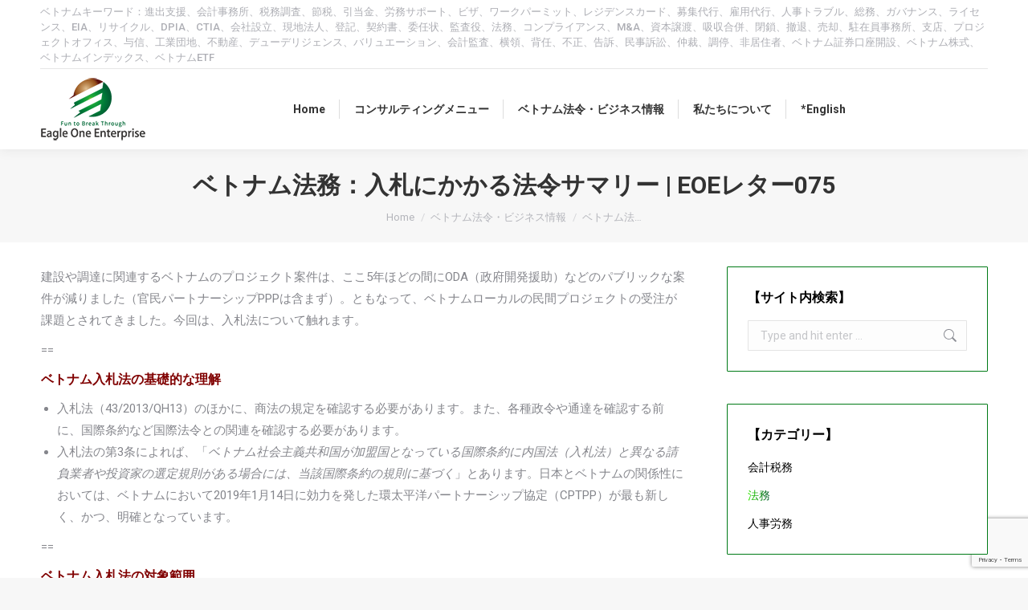

--- FILE ---
content_type: text/html; charset=UTF-8
request_url: https://eagle1.jp/legal-project-bid-6733.html
body_size: 21659
content:
<!DOCTYPE html>
<!--[if !(IE 6) | !(IE 7) | !(IE 8)  ]><!-->
<html dir="ltr" lang="ja" prefix="og: https://ogp.me/ns#" class="no-js">
<!--<![endif]-->
<head>
<meta charset="UTF-8" />
<meta name="viewport" content="width=device-width, initial-scale=1, maximum-scale=1, user-scalable=0"/>
<meta name="theme-color" content="#40ff00"/>	<link rel="profile" href="https://gmpg.org/xfn/11" />
<title>ベトナム法務：入札にかかる法令サマリー | EOEレター075</title>
<!-- All in One SEO 4.9.3 - aioseo.com -->
<meta name="description" content="建設や調達に関連するベトナムのプロジェクト案件は、ここ5年ほどの間にODA（政府開発援助）などのパブリックな案建設や調達に関連するベトナムのプロジェクト案件は、ここ5年ほどの間にODA（政府開発援助）などのパブリックな案" />
<meta name="robots" content="max-image-preview:large" />
<meta name="author" content="admin"/>
<meta name="keywords" content="ベトナム法令・ビジネス情報,法務" />
<link rel="canonical" href="https://eagle1.jp/legal-project-bid-6733.html" />
<meta name="generator" content="All in One SEO (AIOSEO) 4.9.3" />
<meta property="og:locale" content="ja_JP" />
<meta property="og:site_name" content="イーグルワンエンタープライズ | ベトナム進出コンサルティング - ベトナム事業にかかる総合コンサルティングファームとして19年目です。進出前戦略、会社設立、M&amp;Aや再編・撤退、不正発見から解決、各種当局対応までワンストップで支援します。" />
<meta property="og:type" content="article" />
<meta property="og:title" content="ベトナム法務：入札にかかる法令サマリー | EOEレター075" />
<meta property="og:description" content="建設や調達に関連するベトナムのプロジェクト案件は、ここ5年ほどの間にODA（政府開発援助）などのパブリックな案建設や調達に関連するベトナムのプロジェクト案件は、ここ5年ほどの間にODA（政府開発援助）などのパブリックな案" />
<meta property="og:url" content="https://eagle1.jp/legal-project-bid-6733.html" />
<meta property="article:published_time" content="2020-05-15T01:00:24+00:00" />
<meta property="article:modified_time" content="2021-01-30T11:10:50+00:00" />
<meta name="twitter:card" content="summary" />
<meta name="twitter:title" content="ベトナム法務：入札にかかる法令サマリー | EOEレター075" />
<meta name="twitter:description" content="建設や調達に関連するベトナムのプロジェクト案件は、ここ5年ほどの間にODA（政府開発援助）などのパブリックな案建設や調達に関連するベトナムのプロジェクト案件は、ここ5年ほどの間にODA（政府開発援助）などのパブリックな案" />
<script type="application/ld+json" class="aioseo-schema">
{"@context":"https:\/\/schema.org","@graph":[{"@type":"BlogPosting","@id":"https:\/\/eagle1.jp\/legal-project-bid-6733.html#blogposting","name":"\u30d9\u30c8\u30ca\u30e0\u6cd5\u52d9\uff1a\u5165\u672d\u306b\u304b\u304b\u308b\u6cd5\u4ee4\u30b5\u30de\u30ea\u30fc | EOE\u30ec\u30bf\u30fc075","headline":"\u30d9\u30c8\u30ca\u30e0\u6cd5\u52d9\uff1a\u5165\u672d\u306b\u304b\u304b\u308b\u6cd5\u4ee4\u30b5\u30de\u30ea\u30fc | EOE\u30ec\u30bf\u30fc075","author":{"@id":"https:\/\/eagle1.jp\/author\/psuke7000#author"},"publisher":{"@id":"https:\/\/eagle1.jp\/#organization"},"image":{"@type":"ImageObject","url":"https:\/\/eagle1.jp\/wp-content\/uploads\/2018\/09\/201809-152-2.png","@id":"https:\/\/eagle1.jp\/#articleImage","width":256,"height":152,"caption":"M&A advisory"},"datePublished":"2020-05-15T10:00:24+09:00","dateModified":"2021-01-30T20:10:50+09:00","inLanguage":"ja","mainEntityOfPage":{"@id":"https:\/\/eagle1.jp\/legal-project-bid-6733.html#webpage"},"isPartOf":{"@id":"https:\/\/eagle1.jp\/legal-project-bid-6733.html#webpage"},"articleSection":"\u30d9\u30c8\u30ca\u30e0\u6cd5\u4ee4\u30fb\u30d3\u30b8\u30cd\u30b9\u60c5\u5831, \u6cd5\u52d9"},{"@type":"BreadcrumbList","@id":"https:\/\/eagle1.jp\/legal-project-bid-6733.html#breadcrumblist","itemListElement":[{"@type":"ListItem","@id":"https:\/\/eagle1.jp#listItem","position":1,"name":"\u30db\u30fc\u30e0","item":"https:\/\/eagle1.jp","nextItem":{"@type":"ListItem","@id":"https:\/\/eagle1.jp\/category\/vietnam-business-information#listItem","name":"\u30d9\u30c8\u30ca\u30e0\u6cd5\u4ee4\u30fb\u30d3\u30b8\u30cd\u30b9\u60c5\u5831"}},{"@type":"ListItem","@id":"https:\/\/eagle1.jp\/category\/vietnam-business-information#listItem","position":2,"name":"\u30d9\u30c8\u30ca\u30e0\u6cd5\u4ee4\u30fb\u30d3\u30b8\u30cd\u30b9\u60c5\u5831","item":"https:\/\/eagle1.jp\/category\/vietnam-business-information","nextItem":{"@type":"ListItem","@id":"https:\/\/eagle1.jp\/category\/vietnam-business-information\/legal#listItem","name":"\u6cd5\u52d9"},"previousItem":{"@type":"ListItem","@id":"https:\/\/eagle1.jp#listItem","name":"\u30db\u30fc\u30e0"}},{"@type":"ListItem","@id":"https:\/\/eagle1.jp\/category\/vietnam-business-information\/legal#listItem","position":3,"name":"\u6cd5\u52d9","item":"https:\/\/eagle1.jp\/category\/vietnam-business-information\/legal","nextItem":{"@type":"ListItem","@id":"https:\/\/eagle1.jp\/legal-project-bid-6733.html#listItem","name":"\u30d9\u30c8\u30ca\u30e0\u6cd5\u52d9\uff1a\u5165\u672d\u306b\u304b\u304b\u308b\u6cd5\u4ee4\u30b5\u30de\u30ea\u30fc | EOE\u30ec\u30bf\u30fc075"},"previousItem":{"@type":"ListItem","@id":"https:\/\/eagle1.jp\/category\/vietnam-business-information#listItem","name":"\u30d9\u30c8\u30ca\u30e0\u6cd5\u4ee4\u30fb\u30d3\u30b8\u30cd\u30b9\u60c5\u5831"}},{"@type":"ListItem","@id":"https:\/\/eagle1.jp\/legal-project-bid-6733.html#listItem","position":4,"name":"\u30d9\u30c8\u30ca\u30e0\u6cd5\u52d9\uff1a\u5165\u672d\u306b\u304b\u304b\u308b\u6cd5\u4ee4\u30b5\u30de\u30ea\u30fc | EOE\u30ec\u30bf\u30fc075","previousItem":{"@type":"ListItem","@id":"https:\/\/eagle1.jp\/category\/vietnam-business-information\/legal#listItem","name":"\u6cd5\u52d9"}}]},{"@type":"Organization","@id":"https:\/\/eagle1.jp\/#organization","name":"\u30a4\u30fc\u30b0\u30eb\u30ef\u30f3\u30a8\u30f3\u30bf\u30fc\u30d7\u30e9\u30a4\u30ba | \u30d9\u30c8\u30ca\u30e0\u9032\u51fa\u30b3\u30f3\u30b5\u30eb\u30c6\u30a3\u30f3\u30b0","description":"\u30d9\u30c8\u30ca\u30e0\u4e8b\u696d\u306b\u304b\u304b\u308b\u7dcf\u5408\u30b3\u30f3\u30b5\u30eb\u30c6\u30a3\u30f3\u30b0\u30d5\u30a1\u30fc\u30e0\u3068\u3057\u306619\u5e74\u76ee\u3067\u3059\u3002\u9032\u51fa\u524d\u6226\u7565\u3001\u4f1a\u793e\u8a2d\u7acb\u3001M&A\u3084\u518d\u7de8\u30fb\u64a4\u9000\u3001\u4e0d\u6b63\u767a\u898b\u304b\u3089\u89e3\u6c7a\u3001\u5404\u7a2e\u5f53\u5c40\u5bfe\u5fdc\u307e\u3067\u30ef\u30f3\u30b9\u30c8\u30c3\u30d7\u3067\u652f\u63f4\u3057\u307e\u3059\u3002","url":"https:\/\/eagle1.jp\/","logo":{"@type":"ImageObject","url":"https:\/\/eagle1.jp\/wp-content\/uploads\/2018\/09\/201809-152-2.png","@id":"https:\/\/eagle1.jp\/legal-project-bid-6733.html\/#organizationLogo","width":256,"height":152,"caption":"M&A advisory"},"image":{"@id":"https:\/\/eagle1.jp\/legal-project-bid-6733.html\/#organizationLogo"}},{"@type":"Person","@id":"https:\/\/eagle1.jp\/author\/psuke7000#author","url":"https:\/\/eagle1.jp\/author\/psuke7000","name":"admin","image":{"@type":"ImageObject","@id":"https:\/\/eagle1.jp\/legal-project-bid-6733.html#authorImage","url":"https:\/\/secure.gravatar.com\/avatar\/31143848ef14bbd030b3f6757a2b71d31de82d4c12c72249468e4e4c7ad3634c?s=96&d=identicon&r=g","width":96,"height":96,"caption":"admin"}},{"@type":"WebPage","@id":"https:\/\/eagle1.jp\/legal-project-bid-6733.html#webpage","url":"https:\/\/eagle1.jp\/legal-project-bid-6733.html","name":"\u30d9\u30c8\u30ca\u30e0\u6cd5\u52d9\uff1a\u5165\u672d\u306b\u304b\u304b\u308b\u6cd5\u4ee4\u30b5\u30de\u30ea\u30fc | EOE\u30ec\u30bf\u30fc075","description":"\u5efa\u8a2d\u3084\u8abf\u9054\u306b\u95a2\u9023\u3059\u308b\u30d9\u30c8\u30ca\u30e0\u306e\u30d7\u30ed\u30b8\u30a7\u30af\u30c8\u6848\u4ef6\u306f\u3001\u3053\u30535\u5e74\u307b\u3069\u306e\u9593\u306bODA\uff08\u653f\u5e9c\u958b\u767a\u63f4\u52a9\uff09\u306a\u3069\u306e\u30d1\u30d6\u30ea\u30c3\u30af\u306a\u6848\u5efa\u8a2d\u3084\u8abf\u9054\u306b\u95a2\u9023\u3059\u308b\u30d9\u30c8\u30ca\u30e0\u306e\u30d7\u30ed\u30b8\u30a7\u30af\u30c8\u6848\u4ef6\u306f\u3001\u3053\u30535\u5e74\u307b\u3069\u306e\u9593\u306bODA\uff08\u653f\u5e9c\u958b\u767a\u63f4\u52a9\uff09\u306a\u3069\u306e\u30d1\u30d6\u30ea\u30c3\u30af\u306a\u6848","inLanguage":"ja","isPartOf":{"@id":"https:\/\/eagle1.jp\/#website"},"breadcrumb":{"@id":"https:\/\/eagle1.jp\/legal-project-bid-6733.html#breadcrumblist"},"author":{"@id":"https:\/\/eagle1.jp\/author\/psuke7000#author"},"creator":{"@id":"https:\/\/eagle1.jp\/author\/psuke7000#author"},"datePublished":"2020-05-15T10:00:24+09:00","dateModified":"2021-01-30T20:10:50+09:00"},{"@type":"WebSite","@id":"https:\/\/eagle1.jp\/#website","url":"https:\/\/eagle1.jp\/","name":"\u30a4\u30fc\u30b0\u30eb\u30ef\u30f3\u30a8\u30f3\u30bf\u30fc\u30d7\u30e9\u30a4\u30ba | \u30d9\u30c8\u30ca\u30e0\u9032\u51fa\u30b3\u30f3\u30b5\u30eb\u30c6\u30a3\u30f3\u30b0","description":"\u30d9\u30c8\u30ca\u30e0\u4e8b\u696d\u306b\u304b\u304b\u308b\u7dcf\u5408\u30b3\u30f3\u30b5\u30eb\u30c6\u30a3\u30f3\u30b0\u30d5\u30a1\u30fc\u30e0\u3068\u3057\u306619\u5e74\u76ee\u3067\u3059\u3002\u9032\u51fa\u524d\u6226\u7565\u3001\u4f1a\u793e\u8a2d\u7acb\u3001M&A\u3084\u518d\u7de8\u30fb\u64a4\u9000\u3001\u4e0d\u6b63\u767a\u898b\u304b\u3089\u89e3\u6c7a\u3001\u5404\u7a2e\u5f53\u5c40\u5bfe\u5fdc\u307e\u3067\u30ef\u30f3\u30b9\u30c8\u30c3\u30d7\u3067\u652f\u63f4\u3057\u307e\u3059\u3002","inLanguage":"ja","publisher":{"@id":"https:\/\/eagle1.jp\/#organization"}}]}
</script>
<!-- All in One SEO -->
<link rel='dns-prefetch' href='//cdnjs.cloudflare.com' />
<link rel='dns-prefetch' href='//fonts.googleapis.com' />
<link rel="alternate" type="application/rss+xml" title="イーグルワンエンタープライズ | ベトナム進出コンサルティング &raquo; フィード" href="https://eagle1.jp/feed" />
<link rel="alternate" type="application/rss+xml" title="イーグルワンエンタープライズ | ベトナム進出コンサルティング &raquo; コメントフィード" href="https://eagle1.jp/comments/feed" />
<link rel="alternate" title="oEmbed (JSON)" type="application/json+oembed" href="https://eagle1.jp/wp-json/oembed/1.0/embed?url=https%3A%2F%2Feagle1.jp%2Flegal-project-bid-6733.html" />
<link rel="alternate" title="oEmbed (XML)" type="text/xml+oembed" href="https://eagle1.jp/wp-json/oembed/1.0/embed?url=https%3A%2F%2Feagle1.jp%2Flegal-project-bid-6733.html&#038;format=xml" />
<style id='wp-img-auto-sizes-contain-inline-css'>
img:is([sizes=auto i],[sizes^="auto," i]){contain-intrinsic-size:3000px 1500px}
/*# sourceURL=wp-img-auto-sizes-contain-inline-css */
</style>
<style id='wp-emoji-styles-inline-css'>
img.wp-smiley, img.emoji {
display: inline !important;
border: none !important;
box-shadow: none !important;
height: 1em !important;
width: 1em !important;
margin: 0 0.07em !important;
vertical-align: -0.1em !important;
background: none !important;
padding: 0 !important;
}
/*# sourceURL=wp-emoji-styles-inline-css */
</style>
<style id='classic-theme-styles-inline-css'>
/*! This file is auto-generated */
.wp-block-button__link{color:#fff;background-color:#32373c;border-radius:9999px;box-shadow:none;text-decoration:none;padding:calc(.667em + 2px) calc(1.333em + 2px);font-size:1.125em}.wp-block-file__button{background:#32373c;color:#fff;text-decoration:none}
/*# sourceURL=/wp-includes/css/classic-themes.min.css */
</style>
<!-- <link rel='stylesheet' id='contact-form-7-css' href='https://eagle1.jp/wp-content/plugins/contact-form-7/includes/css/styles.css' media='all' /> -->
<!-- <link rel='stylesheet' id='go-pricing-styles-css' href='https://eagle1.jp/wp-content/plugins/go_pricing/assets/css/go_pricing_styles.css' media='all' /> -->
<!-- <link rel='stylesheet' id='tiptipcss-css' href='https://eagle1.jp/wp-content/plugins/pricing-table/css/site/common.css' media='all' /> -->
<!-- <link rel='stylesheet' id='the7-font-css' href='https://eagle1.jp/wp-content/themes/dt-the7/fonts/icomoon-the7-font/icomoon-the7-font.min.css' media='all' /> -->
<!-- <link rel='stylesheet' id='the7-awesome-fonts-css' href='https://eagle1.jp/wp-content/themes/dt-the7/fonts/FontAwesome/css/all.min.css' media='all' /> -->
<!-- <link rel='stylesheet' id='the7-awesome-fonts-back-css' href='https://eagle1.jp/wp-content/themes/dt-the7/fonts/FontAwesome/back-compat.min.css' media='all' /> -->
<!-- <link rel='stylesheet' id='the7-Defaults-css' href='https://eagle1.jp/wp-content/uploads/smile_fonts/Defaults/Defaults.css' media='all' /> -->
<!-- <link rel='stylesheet' id='the7-fontello-css' href='https://eagle1.jp/wp-content/themes/dt-the7/fonts/fontello/css/fontello.min.css' media='all' /> -->
<!-- <link rel='stylesheet' id='js_composer_front-css' href='//eagle1.jp/wp-content/uploads/js_composer/js_composer_front_custom.css' media='all' /> -->
<link rel="stylesheet" type="text/css" href="//eagle1.jp/wp-content/cache/wpfc-minified/8n9qtlcx/fg52h.css" media="all"/>
<link rel='stylesheet' id='dt-web-fonts-css' href='https://fonts.googleapis.com/css?family=Roboto:400,500,600,700%7CRoboto+Condensed:400,600,700' media='all' />
<!-- <link rel='stylesheet' id='dt-main-css' href='https://eagle1.jp/wp-content/themes/dt-the7/css/main.min.css' media='all' /> -->
<link rel="stylesheet" type="text/css" href="//eagle1.jp/wp-content/cache/wpfc-minified/g4eqw46g/fg52h.css" media="all"/>
<style id='dt-main-inline-css'>
body #load {
display: block;
height: 100%;
overflow: hidden;
position: fixed;
width: 100%;
z-index: 9901;
opacity: 1;
visibility: visible;
transition: all .35s ease-out;
}
.load-wrap {
width: 100%;
height: 100%;
background-position: center center;
background-repeat: no-repeat;
text-align: center;
display: -ms-flexbox;
display: -ms-flex;
display: flex;
-ms-align-items: center;
-ms-flex-align: center;
align-items: center;
-ms-flex-flow: column wrap;
flex-flow: column wrap;
-ms-flex-pack: center;
-ms-justify-content: center;
justify-content: center;
}
.load-wrap > svg {
position: absolute;
top: 50%;
left: 50%;
transform: translate(-50%,-50%);
}
#load {
background: var(--the7-elementor-beautiful-loading-bg,#ffffff);
--the7-beautiful-spinner-color2: var(--the7-beautiful-spinner-color,rgba(51,51,51,0.3));
}
/*# sourceURL=dt-main-inline-css */
</style>
<!-- <link rel='stylesheet' id='the7-custom-scrollbar-css' href='https://eagle1.jp/wp-content/themes/dt-the7/lib/custom-scrollbar/custom-scrollbar.min.css' media='all' /> -->
<!-- <link rel='stylesheet' id='the7-wpbakery-css' href='https://eagle1.jp/wp-content/themes/dt-the7/css/wpbakery.min.css' media='all' /> -->
<!-- <link rel='stylesheet' id='the7-core-css' href='https://eagle1.jp/wp-content/plugins/dt-the7-core/assets/css/post-type.min.css' media='all' /> -->
<!-- <link rel='stylesheet' id='the7-css-vars-css' href='https://eagle1.jp/wp-content/uploads/the7-css/css-vars.css' media='all' /> -->
<!-- <link rel='stylesheet' id='dt-custom-css' href='https://eagle1.jp/wp-content/uploads/the7-css/custom.css' media='all' /> -->
<!-- <link rel='stylesheet' id='dt-media-css' href='https://eagle1.jp/wp-content/uploads/the7-css/media.css' media='all' /> -->
<!-- <link rel='stylesheet' id='the7-mega-menu-css' href='https://eagle1.jp/wp-content/uploads/the7-css/mega-menu.css' media='all' /> -->
<!-- <link rel='stylesheet' id='the7-elements-albums-portfolio-css' href='https://eagle1.jp/wp-content/uploads/the7-css/the7-elements-albums-portfolio.css' media='all' /> -->
<!-- <link rel='stylesheet' id='the7-elements-css' href='https://eagle1.jp/wp-content/uploads/the7-css/post-type-dynamic.css' media='all' /> -->
<!-- <link rel='stylesheet' id='style-css' href='https://eagle1.jp/wp-content/themes/dt-the7/style.css' media='all' /> -->
<!-- <link rel='stylesheet' id='the7-stripes-css' href='https://eagle1.jp/wp-content/uploads/the7-css/legacy/stripes.css' media='all' /> -->
<link rel="stylesheet" type="text/css" href="//eagle1.jp/wp-content/cache/wpfc-minified/fp6m4548/fg52h.css" media="all"/>
<script src='//eagle1.jp/wp-content/cache/wpfc-minified/kqdp49bl/fg52h.js' type="text/javascript"></script>
<!-- <script src="https://eagle1.jp/wp-includes/js/jquery/jquery.min.js" id="jquery-core-js"></script> -->
<!-- <script src="https://eagle1.jp/wp-includes/js/jquery/jquery-migrate.min.js" id="jquery-migrate-js"></script> -->
<script id="gw-tweenmax-js-before">
var oldGS=window.GreenSockGlobals,oldGSQueue=window._gsQueue,oldGSDefine=window._gsDefine;window._gsDefine=null;delete(window._gsDefine);var gwGS=window.GreenSockGlobals={};
//# sourceURL=gw-tweenmax-js-before
</script>
<script src="https://cdnjs.cloudflare.com/ajax/libs/gsap/1.11.2/TweenMax.min.js" id="gw-tweenmax-js"></script>
<script id="gw-tweenmax-js-after">
try{window.GreenSockGlobals=null;window._gsQueue=null;window._gsDefine=null;delete(window.GreenSockGlobals);delete(window._gsQueue);delete(window._gsDefine);window.GreenSockGlobals=oldGS;window._gsQueue=oldGSQueue;window._gsDefine=oldGSDefine;}catch(e){}
//# sourceURL=gw-tweenmax-js-after
</script>
<script id="dt-above-fold-js-extra">
var dtLocal = {"themeUrl":"https://eagle1.jp/wp-content/themes/dt-the7","passText":"To view this protected post, enter the password below:","moreButtonText":{"loading":"Loading...","loadMore":"Load more"},"postID":"6733","ajaxurl":"https://eagle1.jp/wp-admin/admin-ajax.php","REST":{"baseUrl":"https://eagle1.jp/wp-json/the7/v1","endpoints":{"sendMail":"/send-mail"}},"contactMessages":{"required":"One or more fields have an error. Please check and try again.","terms":"Please accept the privacy policy.","fillTheCaptchaError":"Please, fill the captcha."},"captchaSiteKey":"","ajaxNonce":"74b47ef92d","pageData":"","themeSettings":{"smoothScroll":"off","lazyLoading":false,"desktopHeader":{"height":100},"ToggleCaptionEnabled":"disabled","ToggleCaption":"Navigation","floatingHeader":{"showAfter":140,"showMenu":true,"height":60,"logo":{"showLogo":true,"html":"\u003Cimg class=\" preload-me\" src=\"https://eagle1.jp/wp-content/uploads/2018/09/wide200.png\" srcset=\"https://eagle1.jp/wp-content/uploads/2018/09/wide200.png 200w, https://eagle1.jp/wp-content/uploads/2018/09/W300-1.png 300w\" width=\"200\" height=\"38\"   sizes=\"200px\" alt=\"\u30a4\u30fc\u30b0\u30eb\u30ef\u30f3\u30a8\u30f3\u30bf\u30fc\u30d7\u30e9\u30a4\u30ba | \u30d9\u30c8\u30ca\u30e0\u9032\u51fa\u30b3\u30f3\u30b5\u30eb\u30c6\u30a3\u30f3\u30b0\" /\u003E","url":"https://eagle1.jp/"}},"topLine":{"floatingTopLine":{"logo":{"showLogo":false,"html":""}}},"mobileHeader":{"firstSwitchPoint":1050,"secondSwitchPoint":778,"firstSwitchPointHeight":80,"secondSwitchPointHeight":60,"mobileToggleCaptionEnabled":"disabled","mobileToggleCaption":"Menu"},"stickyMobileHeaderFirstSwitch":{"logo":{"html":"\u003Cimg class=\" preload-me\" src=\"https://eagle1.jp/wp-content/uploads/2018/09/201809-078-2.png\" srcset=\"https://eagle1.jp/wp-content/uploads/2018/09/201809-078-2.png 132w, https://eagle1.jp/wp-content/uploads/2018/09/201809-156-2.png 263w\" width=\"132\" height=\"78\"   sizes=\"132px\" alt=\"\u30a4\u30fc\u30b0\u30eb\u30ef\u30f3\u30a8\u30f3\u30bf\u30fc\u30d7\u30e9\u30a4\u30ba | \u30d9\u30c8\u30ca\u30e0\u9032\u51fa\u30b3\u30f3\u30b5\u30eb\u30c6\u30a3\u30f3\u30b0\" /\u003E"}},"stickyMobileHeaderSecondSwitch":{"logo":{"html":"\u003Cimg class=\" preload-me\" src=\"https://eagle1.jp/wp-content/uploads/2018/09/201809-078-2.png\" srcset=\"https://eagle1.jp/wp-content/uploads/2018/09/201809-078-2.png 132w, https://eagle1.jp/wp-content/uploads/2018/09/201809-156-2.png 263w\" width=\"132\" height=\"78\"   sizes=\"132px\" alt=\"\u30a4\u30fc\u30b0\u30eb\u30ef\u30f3\u30a8\u30f3\u30bf\u30fc\u30d7\u30e9\u30a4\u30ba | \u30d9\u30c8\u30ca\u30e0\u9032\u51fa\u30b3\u30f3\u30b5\u30eb\u30c6\u30a3\u30f3\u30b0\" /\u003E"}},"sidebar":{"switchPoint":990},"boxedWidth":"1340px"},"VCMobileScreenWidth":"768"};
var dtShare = {"shareButtonText":{"facebook":"Share on Facebook","twitter":"Share on X","pinterest":"Pin it","linkedin":"Share on Linkedin","whatsapp":"Share on Whatsapp"},"overlayOpacity":"85"};
//# sourceURL=dt-above-fold-js-extra
</script>
<script src='//eagle1.jp/wp-content/cache/wpfc-minified/6jd1xd8w/fg52h.js' type="text/javascript"></script>
<!-- <script src="https://eagle1.jp/wp-content/themes/dt-the7/js/above-the-fold.min.js" id="dt-above-fold-js"></script> -->
<script></script><link rel="https://api.w.org/" href="https://eagle1.jp/wp-json/" /><link rel="alternate" title="JSON" type="application/json" href="https://eagle1.jp/wp-json/wp/v2/posts/6733" /><link rel="EditURI" type="application/rsd+xml" title="RSD" href="https://eagle1.jp/xmlrpc.php?rsd" />
<link rel='shortlink' href='https://eagle1.jp/?p=6733' />
<meta name="generator" content="Powered by WPBakery Page Builder - drag and drop page builder for WordPress."/>
<meta name="generator" content="Powered by Slider Revolution 6.7.38 - responsive, Mobile-Friendly Slider Plugin for WordPress with comfortable drag and drop interface." />
<script type="text/javascript" id="the7-loader-script">
document.addEventListener("DOMContentLoaded", function(event) {
var load = document.getElementById("load");
if(!load.classList.contains('loader-removed')){
var removeLoading = setTimeout(function() {
load.className += " loader-removed";
}, 300);
}
});
</script>
<link rel="icon" href="https://eagle1.jp/wp-content/uploads/2018/09/favicon16.ico" type="image/x-icon" sizes="16x16"/><link rel="icon" href="https://eagle1.jp/wp-content/uploads/2018/09/favicon32.ico" type="image/x-icon" sizes="32x32"/><link rel="apple-touch-icon" href="https://eagle1.jp/wp-content/uploads/2018/09/201809-060-2.png"><link rel="apple-touch-icon" sizes="76x76" href="https://eagle1.jp/wp-content/uploads/2018/09/201809-076-2.png"><link rel="apple-touch-icon" sizes="120x120" href="https://eagle1.jp/wp-content/uploads/2018/09/201809-120-2.png"><link rel="apple-touch-icon" sizes="152x152" href="https://eagle1.jp/wp-content/uploads/2018/09/201809-152-2.png"><script>function setREVStartSize(e){
//window.requestAnimationFrame(function() {
window.RSIW = window.RSIW===undefined ? window.innerWidth : window.RSIW;
window.RSIH = window.RSIH===undefined ? window.innerHeight : window.RSIH;
try {
var pw = document.getElementById(e.c).parentNode.offsetWidth,
newh;
pw = pw===0 || isNaN(pw) || (e.l=="fullwidth" || e.layout=="fullwidth") ? window.RSIW : pw;
e.tabw = e.tabw===undefined ? 0 : parseInt(e.tabw);
e.thumbw = e.thumbw===undefined ? 0 : parseInt(e.thumbw);
e.tabh = e.tabh===undefined ? 0 : parseInt(e.tabh);
e.thumbh = e.thumbh===undefined ? 0 : parseInt(e.thumbh);
e.tabhide = e.tabhide===undefined ? 0 : parseInt(e.tabhide);
e.thumbhide = e.thumbhide===undefined ? 0 : parseInt(e.thumbhide);
e.mh = e.mh===undefined || e.mh=="" || e.mh==="auto" ? 0 : parseInt(e.mh,0);
if(e.layout==="fullscreen" || e.l==="fullscreen")
newh = Math.max(e.mh,window.RSIH);
else{
e.gw = Array.isArray(e.gw) ? e.gw : [e.gw];
for (var i in e.rl) if (e.gw[i]===undefined || e.gw[i]===0) e.gw[i] = e.gw[i-1];
e.gh = e.el===undefined || e.el==="" || (Array.isArray(e.el) && e.el.length==0)? e.gh : e.el;
e.gh = Array.isArray(e.gh) ? e.gh : [e.gh];
for (var i in e.rl) if (e.gh[i]===undefined || e.gh[i]===0) e.gh[i] = e.gh[i-1];
var nl = new Array(e.rl.length),
ix = 0,
sl;
e.tabw = e.tabhide>=pw ? 0 : e.tabw;
e.thumbw = e.thumbhide>=pw ? 0 : e.thumbw;
e.tabh = e.tabhide>=pw ? 0 : e.tabh;
e.thumbh = e.thumbhide>=pw ? 0 : e.thumbh;
for (var i in e.rl) nl[i] = e.rl[i]<window.RSIW ? 0 : e.rl[i];
sl = nl[0];
for (var i in nl) if (sl>nl[i] && nl[i]>0) { sl = nl[i]; ix=i;}
var m = pw>(e.gw[ix]+e.tabw+e.thumbw) ? 1 : (pw-(e.tabw+e.thumbw)) / (e.gw[ix]);
newh =  (e.gh[ix] * m) + (e.tabh + e.thumbh);
}
var el = document.getElementById(e.c);
if (el!==null && el) el.style.height = newh+"px";
el = document.getElementById(e.c+"_wrapper");
if (el!==null && el) {
el.style.height = newh+"px";
el.style.display = "block";
}
} catch(e){
console.log("Failure at Presize of Slider:" + e)
}
//});
};</script>
<noscript><style> .wpb_animate_when_almost_visible { opacity: 1; }</style></noscript><style id='global-styles-inline-css'>
:root{--wp--preset--aspect-ratio--square: 1;--wp--preset--aspect-ratio--4-3: 4/3;--wp--preset--aspect-ratio--3-4: 3/4;--wp--preset--aspect-ratio--3-2: 3/2;--wp--preset--aspect-ratio--2-3: 2/3;--wp--preset--aspect-ratio--16-9: 16/9;--wp--preset--aspect-ratio--9-16: 9/16;--wp--preset--color--black: #000000;--wp--preset--color--cyan-bluish-gray: #abb8c3;--wp--preset--color--white: #FFF;--wp--preset--color--pale-pink: #f78da7;--wp--preset--color--vivid-red: #cf2e2e;--wp--preset--color--luminous-vivid-orange: #ff6900;--wp--preset--color--luminous-vivid-amber: #fcb900;--wp--preset--color--light-green-cyan: #7bdcb5;--wp--preset--color--vivid-green-cyan: #00d084;--wp--preset--color--pale-cyan-blue: #8ed1fc;--wp--preset--color--vivid-cyan-blue: #0693e3;--wp--preset--color--vivid-purple: #9b51e0;--wp--preset--color--accent: #40ff00;--wp--preset--color--dark-gray: #111;--wp--preset--color--light-gray: #767676;--wp--preset--gradient--vivid-cyan-blue-to-vivid-purple: linear-gradient(135deg,rgb(6,147,227) 0%,rgb(155,81,224) 100%);--wp--preset--gradient--light-green-cyan-to-vivid-green-cyan: linear-gradient(135deg,rgb(122,220,180) 0%,rgb(0,208,130) 100%);--wp--preset--gradient--luminous-vivid-amber-to-luminous-vivid-orange: linear-gradient(135deg,rgb(252,185,0) 0%,rgb(255,105,0) 100%);--wp--preset--gradient--luminous-vivid-orange-to-vivid-red: linear-gradient(135deg,rgb(255,105,0) 0%,rgb(207,46,46) 100%);--wp--preset--gradient--very-light-gray-to-cyan-bluish-gray: linear-gradient(135deg,rgb(238,238,238) 0%,rgb(169,184,195) 100%);--wp--preset--gradient--cool-to-warm-spectrum: linear-gradient(135deg,rgb(74,234,220) 0%,rgb(151,120,209) 20%,rgb(207,42,186) 40%,rgb(238,44,130) 60%,rgb(251,105,98) 80%,rgb(254,248,76) 100%);--wp--preset--gradient--blush-light-purple: linear-gradient(135deg,rgb(255,206,236) 0%,rgb(152,150,240) 100%);--wp--preset--gradient--blush-bordeaux: linear-gradient(135deg,rgb(254,205,165) 0%,rgb(254,45,45) 50%,rgb(107,0,62) 100%);--wp--preset--gradient--luminous-dusk: linear-gradient(135deg,rgb(255,203,112) 0%,rgb(199,81,192) 50%,rgb(65,88,208) 100%);--wp--preset--gradient--pale-ocean: linear-gradient(135deg,rgb(255,245,203) 0%,rgb(182,227,212) 50%,rgb(51,167,181) 100%);--wp--preset--gradient--electric-grass: linear-gradient(135deg,rgb(202,248,128) 0%,rgb(113,206,126) 100%);--wp--preset--gradient--midnight: linear-gradient(135deg,rgb(2,3,129) 0%,rgb(40,116,252) 100%);--wp--preset--font-size--small: 13px;--wp--preset--font-size--medium: 20px;--wp--preset--font-size--large: 36px;--wp--preset--font-size--x-large: 42px;--wp--preset--spacing--20: 0.44rem;--wp--preset--spacing--30: 0.67rem;--wp--preset--spacing--40: 1rem;--wp--preset--spacing--50: 1.5rem;--wp--preset--spacing--60: 2.25rem;--wp--preset--spacing--70: 3.38rem;--wp--preset--spacing--80: 5.06rem;--wp--preset--shadow--natural: 6px 6px 9px rgba(0, 0, 0, 0.2);--wp--preset--shadow--deep: 12px 12px 50px rgba(0, 0, 0, 0.4);--wp--preset--shadow--sharp: 6px 6px 0px rgba(0, 0, 0, 0.2);--wp--preset--shadow--outlined: 6px 6px 0px -3px rgb(255, 255, 255), 6px 6px rgb(0, 0, 0);--wp--preset--shadow--crisp: 6px 6px 0px rgb(0, 0, 0);}:where(.is-layout-flex){gap: 0.5em;}:where(.is-layout-grid){gap: 0.5em;}body .is-layout-flex{display: flex;}.is-layout-flex{flex-wrap: wrap;align-items: center;}.is-layout-flex > :is(*, div){margin: 0;}body .is-layout-grid{display: grid;}.is-layout-grid > :is(*, div){margin: 0;}:where(.wp-block-columns.is-layout-flex){gap: 2em;}:where(.wp-block-columns.is-layout-grid){gap: 2em;}:where(.wp-block-post-template.is-layout-flex){gap: 1.25em;}:where(.wp-block-post-template.is-layout-grid){gap: 1.25em;}.has-black-color{color: var(--wp--preset--color--black) !important;}.has-cyan-bluish-gray-color{color: var(--wp--preset--color--cyan-bluish-gray) !important;}.has-white-color{color: var(--wp--preset--color--white) !important;}.has-pale-pink-color{color: var(--wp--preset--color--pale-pink) !important;}.has-vivid-red-color{color: var(--wp--preset--color--vivid-red) !important;}.has-luminous-vivid-orange-color{color: var(--wp--preset--color--luminous-vivid-orange) !important;}.has-luminous-vivid-amber-color{color: var(--wp--preset--color--luminous-vivid-amber) !important;}.has-light-green-cyan-color{color: var(--wp--preset--color--light-green-cyan) !important;}.has-vivid-green-cyan-color{color: var(--wp--preset--color--vivid-green-cyan) !important;}.has-pale-cyan-blue-color{color: var(--wp--preset--color--pale-cyan-blue) !important;}.has-vivid-cyan-blue-color{color: var(--wp--preset--color--vivid-cyan-blue) !important;}.has-vivid-purple-color{color: var(--wp--preset--color--vivid-purple) !important;}.has-black-background-color{background-color: var(--wp--preset--color--black) !important;}.has-cyan-bluish-gray-background-color{background-color: var(--wp--preset--color--cyan-bluish-gray) !important;}.has-white-background-color{background-color: var(--wp--preset--color--white) !important;}.has-pale-pink-background-color{background-color: var(--wp--preset--color--pale-pink) !important;}.has-vivid-red-background-color{background-color: var(--wp--preset--color--vivid-red) !important;}.has-luminous-vivid-orange-background-color{background-color: var(--wp--preset--color--luminous-vivid-orange) !important;}.has-luminous-vivid-amber-background-color{background-color: var(--wp--preset--color--luminous-vivid-amber) !important;}.has-light-green-cyan-background-color{background-color: var(--wp--preset--color--light-green-cyan) !important;}.has-vivid-green-cyan-background-color{background-color: var(--wp--preset--color--vivid-green-cyan) !important;}.has-pale-cyan-blue-background-color{background-color: var(--wp--preset--color--pale-cyan-blue) !important;}.has-vivid-cyan-blue-background-color{background-color: var(--wp--preset--color--vivid-cyan-blue) !important;}.has-vivid-purple-background-color{background-color: var(--wp--preset--color--vivid-purple) !important;}.has-black-border-color{border-color: var(--wp--preset--color--black) !important;}.has-cyan-bluish-gray-border-color{border-color: var(--wp--preset--color--cyan-bluish-gray) !important;}.has-white-border-color{border-color: var(--wp--preset--color--white) !important;}.has-pale-pink-border-color{border-color: var(--wp--preset--color--pale-pink) !important;}.has-vivid-red-border-color{border-color: var(--wp--preset--color--vivid-red) !important;}.has-luminous-vivid-orange-border-color{border-color: var(--wp--preset--color--luminous-vivid-orange) !important;}.has-luminous-vivid-amber-border-color{border-color: var(--wp--preset--color--luminous-vivid-amber) !important;}.has-light-green-cyan-border-color{border-color: var(--wp--preset--color--light-green-cyan) !important;}.has-vivid-green-cyan-border-color{border-color: var(--wp--preset--color--vivid-green-cyan) !important;}.has-pale-cyan-blue-border-color{border-color: var(--wp--preset--color--pale-cyan-blue) !important;}.has-vivid-cyan-blue-border-color{border-color: var(--wp--preset--color--vivid-cyan-blue) !important;}.has-vivid-purple-border-color{border-color: var(--wp--preset--color--vivid-purple) !important;}.has-vivid-cyan-blue-to-vivid-purple-gradient-background{background: var(--wp--preset--gradient--vivid-cyan-blue-to-vivid-purple) !important;}.has-light-green-cyan-to-vivid-green-cyan-gradient-background{background: var(--wp--preset--gradient--light-green-cyan-to-vivid-green-cyan) !important;}.has-luminous-vivid-amber-to-luminous-vivid-orange-gradient-background{background: var(--wp--preset--gradient--luminous-vivid-amber-to-luminous-vivid-orange) !important;}.has-luminous-vivid-orange-to-vivid-red-gradient-background{background: var(--wp--preset--gradient--luminous-vivid-orange-to-vivid-red) !important;}.has-very-light-gray-to-cyan-bluish-gray-gradient-background{background: var(--wp--preset--gradient--very-light-gray-to-cyan-bluish-gray) !important;}.has-cool-to-warm-spectrum-gradient-background{background: var(--wp--preset--gradient--cool-to-warm-spectrum) !important;}.has-blush-light-purple-gradient-background{background: var(--wp--preset--gradient--blush-light-purple) !important;}.has-blush-bordeaux-gradient-background{background: var(--wp--preset--gradient--blush-bordeaux) !important;}.has-luminous-dusk-gradient-background{background: var(--wp--preset--gradient--luminous-dusk) !important;}.has-pale-ocean-gradient-background{background: var(--wp--preset--gradient--pale-ocean) !important;}.has-electric-grass-gradient-background{background: var(--wp--preset--gradient--electric-grass) !important;}.has-midnight-gradient-background{background: var(--wp--preset--gradient--midnight) !important;}.has-small-font-size{font-size: var(--wp--preset--font-size--small) !important;}.has-medium-font-size{font-size: var(--wp--preset--font-size--medium) !important;}.has-large-font-size{font-size: var(--wp--preset--font-size--large) !important;}.has-x-large-font-size{font-size: var(--wp--preset--font-size--x-large) !important;}
/*# sourceURL=global-styles-inline-css */
</style>
<!-- <link rel='stylesheet' id='rs-plugin-settings-css' href='//eagle1.jp/wp-content/plugins/revslider/sr6/assets/css/rs6.css' media='all' /> -->
<link rel="stylesheet" type="text/css" href="//eagle1.jp/wp-content/cache/wpfc-minified/jy1puxr3/fg52h.css" media="all"/>
<style id='rs-plugin-settings-inline-css'>
#rs-demo-id {}
/*# sourceURL=rs-plugin-settings-inline-css */
</style>
</head>
<body id="the7-body" class="wp-singular post-template-default single single-post postid-6733 single-format-standard wp-embed-responsive wp-theme-dt-the7 the7-core-ver-2.7.12 no-comments dt-responsive-on right-mobile-menu-close-icon ouside-menu-close-icon mobile-hamburger-close-bg-enable mobile-hamburger-close-bg-hover-enable  fade-medium-mobile-menu-close-icon fade-medium-menu-close-icon accent-gradient srcset-enabled btn-flat custom-btn-color custom-btn-hover-color outline-element-decoration phantom-fade phantom-shadow-decoration phantom-custom-logo-on sticky-mobile-header top-header first-switch-logo-left first-switch-menu-right second-switch-logo-left second-switch-menu-right right-mobile-menu layzr-loading-on popup-message-style the7-ver-14.0.2.1 dt-fa-compatibility wpb-js-composer js-comp-ver-8.7.2 vc_responsive">
<!-- The7 14.0.2.1 -->
<div id="load" class="spinner-loader">
<div class="load-wrap"><style type="text/css">
[class*="the7-spinner-animate-"]{
animation: spinner-animation 1s cubic-bezier(1,1,1,1) infinite;
x:46.5px;
y:40px;
width:7px;
height:20px;
fill:var(--the7-beautiful-spinner-color2);
opacity: 0.2;
}
.the7-spinner-animate-2{
animation-delay: 0.083s;
}
.the7-spinner-animate-3{
animation-delay: 0.166s;
}
.the7-spinner-animate-4{
animation-delay: 0.25s;
}
.the7-spinner-animate-5{
animation-delay: 0.33s;
}
.the7-spinner-animate-6{
animation-delay: 0.416s;
}
.the7-spinner-animate-7{
animation-delay: 0.5s;
}
.the7-spinner-animate-8{
animation-delay: 0.58s;
}
.the7-spinner-animate-9{
animation-delay: 0.666s;
}
.the7-spinner-animate-10{
animation-delay: 0.75s;
}
.the7-spinner-animate-11{
animation-delay: 0.83s;
}
.the7-spinner-animate-12{
animation-delay: 0.916s;
}
@keyframes spinner-animation{
from {
opacity: 1;
}
to{
opacity: 0;
}
}
</style>
<svg width="75px" height="75px" xmlns="http://www.w3.org/2000/svg" viewBox="0 0 100 100" preserveAspectRatio="xMidYMid">
<rect class="the7-spinner-animate-1" rx="5" ry="5" transform="rotate(0 50 50) translate(0 -30)"></rect>
<rect class="the7-spinner-animate-2" rx="5" ry="5" transform="rotate(30 50 50) translate(0 -30)"></rect>
<rect class="the7-spinner-animate-3" rx="5" ry="5" transform="rotate(60 50 50) translate(0 -30)"></rect>
<rect class="the7-spinner-animate-4" rx="5" ry="5" transform="rotate(90 50 50) translate(0 -30)"></rect>
<rect class="the7-spinner-animate-5" rx="5" ry="5" transform="rotate(120 50 50) translate(0 -30)"></rect>
<rect class="the7-spinner-animate-6" rx="5" ry="5" transform="rotate(150 50 50) translate(0 -30)"></rect>
<rect class="the7-spinner-animate-7" rx="5" ry="5" transform="rotate(180 50 50) translate(0 -30)"></rect>
<rect class="the7-spinner-animate-8" rx="5" ry="5" transform="rotate(210 50 50) translate(0 -30)"></rect>
<rect class="the7-spinner-animate-9" rx="5" ry="5" transform="rotate(240 50 50) translate(0 -30)"></rect>
<rect class="the7-spinner-animate-10" rx="5" ry="5" transform="rotate(270 50 50) translate(0 -30)"></rect>
<rect class="the7-spinner-animate-11" rx="5" ry="5" transform="rotate(300 50 50) translate(0 -30)"></rect>
<rect class="the7-spinner-animate-12" rx="5" ry="5" transform="rotate(330 50 50) translate(0 -30)"></rect>
</svg></div>
</div>
<div id="page" >
<a class="skip-link screen-reader-text" href="#content">Skip to content</a>
<div class="masthead inline-header center widgets full-height dividers shadow-decoration shadow-mobile-header-decoration small-mobile-menu-icon dt-parent-menu-clickable show-sub-menu-on-hover show-mobile-logo" >
<div class="top-bar line-content top-bar-line-hide">
<div class="top-bar-bg" ></div>
<div class="left-widgets mini-widgets"><div class="text-area show-on-desktop near-logo-first-switch in-menu-second-switch"><p>ベトナムキーワード：進出支援、会計事務所、税務調査、節税、引当金、労務サポート、ビザ、ワークパーミット、レジデンスカード、募集代行、雇用代行、人事トラブル、総務、ガバナンス、ライセンス、EIA、リサイクル、DPIA、CTIA、会社設立、現地法人、登記、契約書、委任状、監査役、法務、コンプライアンス、M&A、資本譲渡、吸収合併、閉鎖、撤退、売却、駐在員事務所、支店、プロジェクトオフィス、与信、工業団地、不動産、デューデリジェンス、バリュエーション、会計監査、横領、背任、不正、告訴、民事訴訟、仲裁、調停、非居住者、ベトナム証券口座開設、ベトナム株式、ベトナムインデックス、ベトナムETF</p>
</div></div><div class="mini-widgets right-widgets"></div></div>
<header class="header-bar" role="banner">
<div class="branding">
<div id="site-title" class="assistive-text">イーグルワンエンタープライズ | ベトナム進出コンサルティング</div>
<div id="site-description" class="assistive-text">ベトナム事業にかかる総合コンサルティングファームとして19年目です。進出前戦略、会社設立、M&amp;Aや再編・撤退、不正発見から解決、各種当局対応までワンストップで支援します。</div>
<a class="" href="https://eagle1.jp/"><img class=" preload-me" src="https://eagle1.jp/wp-content/uploads/2018/09/201809-078-2.png" srcset="https://eagle1.jp/wp-content/uploads/2018/09/201809-078-2.png 132w, https://eagle1.jp/wp-content/uploads/2018/09/201809-156-2.png 263w" width="132" height="78"   sizes="132px" alt="イーグルワンエンタープライズ | ベトナム進出コンサルティング" /><img class="mobile-logo preload-me" src="https://eagle1.jp/wp-content/uploads/2018/09/201809-078-2.png" srcset="https://eagle1.jp/wp-content/uploads/2018/09/201809-078-2.png 132w, https://eagle1.jp/wp-content/uploads/2018/09/201809-156-2.png 263w" width="132" height="78"   sizes="132px" alt="イーグルワンエンタープライズ | ベトナム進出コンサルティング" /></a></div>
<ul id="primary-menu" class="main-nav underline-decoration downwards-line outside-item-remove-margin"><li class="menu-item menu-item-type-post_type menu-item-object-page menu-item-home menu-item-5096 first depth-0"><a href='https://eagle1.jp/' data-level='1'><span class="menu-item-text"><span class="menu-text">Home</span></span></a></li> <li class="menu-item menu-item-type-custom menu-item-object-custom menu-item-has-children menu-item-6673 has-children depth-0"><a data-level='1' aria-haspopup='true' aria-expanded='false'><span class="menu-item-text"><span class="menu-text">コンサルティングメニュー</span></span></a><ul class="sub-nav gradient-hover hover-style-bg level-arrows-on" role="group"><li class="menu-item menu-item-type-post_type menu-item-object-page menu-item-8074 first depth-1"><a href='https://eagle1.jp/vietnam-consulting' class=' mega-menu-img mega-menu-img-left' data-level='2'><i class="fa-fw icomoon-the7-font-the7-tag-05" style="margin: 0px 6px 0px 0px;" ></i><span class="menu-item-text"><span class="menu-text">基本契約（顧問契約）</span></span></a></li> <li class="menu-item menu-item-type-post_type menu-item-object-page menu-item-6672 depth-1"><a href='https://eagle1.jp/new-project-services' class=' mega-menu-img mega-menu-img-left' data-level='2'><i class="fa-fw icomoon-the7-font-the7-tag-06" style="margin: 0px 6px 0px 0px;" ></i><span class="menu-item-text"><span class="menu-text">進出支援・拡張支援</span></span></a></li> <li class="menu-item menu-item-type-post_type menu-item-object-page menu-item-8143 depth-1"><a href='https://eagle1.jp/remote-management' class=' mega-menu-img mega-menu-img-left' data-level='2'><i class="fa-fw icomoon-the7-font-the7-tag-05" style="margin: 0px 6px 0px 0px;" ></i><span class="menu-item-text"><span class="menu-text">遠隔経営・無人管理</span></span></a></li> <li class="menu-item menu-item-type-post_type menu-item-object-page menu-item-8073 depth-1"><a href='https://eagle1.jp/insourcing-accounting-and-taxation' class=' mega-menu-img mega-menu-img-left' data-level='2'><i class="fa-fw icomoon-the7-font-the7-tag-06" style="margin: 0px 6px 0px 0px;" ></i><span class="menu-item-text"><span class="menu-text">会計内製化（インソーシング）</span></span></a></li> <li class="menu-item menu-item-type-post_type menu-item-object-page menu-item-8097 depth-1"><a href='https://eagle1.jp/risk-management' class=' mega-menu-img mega-menu-img-left' data-level='2'><i class="fa-fw icomoon-the7-font-the7-tag-05" style="margin: 0px 6px 0px 0px;" ></i><span class="menu-item-text"><span class="menu-text">不正対策（リスクマネジメント）</span></span></a></li> <li class="menu-item menu-item-type-post_type menu-item-object-page menu-item-8157 depth-1"><a href='https://eagle1.jp/vietnam-closing' class=' mega-menu-img mega-menu-img-left' data-level='2'><i class="fa-fw icomoon-the7-font-the7-tag-06" style="margin: 0px 6px 0px 0px;" ></i><span class="menu-item-text"><span class="menu-text">閉鎖撤退支援</span></span></a></li> </ul></li> <li class="menu-item menu-item-type-post_type menu-item-object-page menu-item-6353 depth-0"><a href='https://eagle1.jp/vietnam-laws-and-business' data-level='1'><span class="menu-item-text"><span class="menu-text">ベトナム法令・ビジネス情報</span></span></a></li> <li class="menu-item menu-item-type-post_type menu-item-object-page menu-item-5110 depth-0 dt-mega-menu mega-auto-width mega-column-3"><a href='https://eagle1.jp/company' data-level='1'><span class="menu-item-text"><span class="menu-text">私たちについて</span></span></a></li> <li class="menu-item menu-item-type-custom menu-item-object-custom menu-item-5861 last depth-0"><a href='https://en.eagle1.jp' data-level='1'><span class="menu-item-text"><span class="menu-text">*English</span></span></a></li> </ul>
</header>
</div>
<div role="navigation" aria-label="Main Menu" class="dt-mobile-header mobile-menu-show-divider">
<div class="dt-close-mobile-menu-icon" aria-label="Close" role="button" tabindex="0"><div class="close-line-wrap"><span class="close-line"></span><span class="close-line"></span><span class="close-line"></span></div></div>	<ul id="mobile-menu" class="mobile-main-nav">
<li class="menu-item menu-item-type-post_type menu-item-object-page menu-item-home menu-item-5096 first depth-0"><a href='https://eagle1.jp/' data-level='1'><span class="menu-item-text"><span class="menu-text">Home</span></span></a></li> <li class="menu-item menu-item-type-custom menu-item-object-custom menu-item-has-children menu-item-6673 has-children depth-0"><a data-level='1' aria-haspopup='true' aria-expanded='false'><span class="menu-item-text"><span class="menu-text">コンサルティングメニュー</span></span></a><ul class="sub-nav gradient-hover hover-style-bg level-arrows-on" role="group"><li class="menu-item menu-item-type-post_type menu-item-object-page menu-item-8074 first depth-1"><a href='https://eagle1.jp/vietnam-consulting' class=' mega-menu-img mega-menu-img-left' data-level='2'><i class="fa-fw icomoon-the7-font-the7-tag-05" style="margin: 0px 6px 0px 0px;" ></i><span class="menu-item-text"><span class="menu-text">基本契約（顧問契約）</span></span></a></li> <li class="menu-item menu-item-type-post_type menu-item-object-page menu-item-6672 depth-1"><a href='https://eagle1.jp/new-project-services' class=' mega-menu-img mega-menu-img-left' data-level='2'><i class="fa-fw icomoon-the7-font-the7-tag-06" style="margin: 0px 6px 0px 0px;" ></i><span class="menu-item-text"><span class="menu-text">進出支援・拡張支援</span></span></a></li> <li class="menu-item menu-item-type-post_type menu-item-object-page menu-item-8143 depth-1"><a href='https://eagle1.jp/remote-management' class=' mega-menu-img mega-menu-img-left' data-level='2'><i class="fa-fw icomoon-the7-font-the7-tag-05" style="margin: 0px 6px 0px 0px;" ></i><span class="menu-item-text"><span class="menu-text">遠隔経営・無人管理</span></span></a></li> <li class="menu-item menu-item-type-post_type menu-item-object-page menu-item-8073 depth-1"><a href='https://eagle1.jp/insourcing-accounting-and-taxation' class=' mega-menu-img mega-menu-img-left' data-level='2'><i class="fa-fw icomoon-the7-font-the7-tag-06" style="margin: 0px 6px 0px 0px;" ></i><span class="menu-item-text"><span class="menu-text">会計内製化（インソーシング）</span></span></a></li> <li class="menu-item menu-item-type-post_type menu-item-object-page menu-item-8097 depth-1"><a href='https://eagle1.jp/risk-management' class=' mega-menu-img mega-menu-img-left' data-level='2'><i class="fa-fw icomoon-the7-font-the7-tag-05" style="margin: 0px 6px 0px 0px;" ></i><span class="menu-item-text"><span class="menu-text">不正対策（リスクマネジメント）</span></span></a></li> <li class="menu-item menu-item-type-post_type menu-item-object-page menu-item-8157 depth-1"><a href='https://eagle1.jp/vietnam-closing' class=' mega-menu-img mega-menu-img-left' data-level='2'><i class="fa-fw icomoon-the7-font-the7-tag-06" style="margin: 0px 6px 0px 0px;" ></i><span class="menu-item-text"><span class="menu-text">閉鎖撤退支援</span></span></a></li> </ul></li> <li class="menu-item menu-item-type-post_type menu-item-object-page menu-item-6353 depth-0"><a href='https://eagle1.jp/vietnam-laws-and-business' data-level='1'><span class="menu-item-text"><span class="menu-text">ベトナム法令・ビジネス情報</span></span></a></li> <li class="menu-item menu-item-type-post_type menu-item-object-page menu-item-5110 depth-0 dt-mega-menu mega-auto-width mega-column-3"><a href='https://eagle1.jp/company' data-level='1'><span class="menu-item-text"><span class="menu-text">私たちについて</span></span></a></li> <li class="menu-item menu-item-type-custom menu-item-object-custom menu-item-5861 last depth-0"><a href='https://en.eagle1.jp' data-level='1'><span class="menu-item-text"><span class="menu-text">*English</span></span></a></li> 	</ul>
<div class='mobile-mini-widgets-in-menu'></div>
</div>
<div class="page-title title-center solid-bg breadcrumbs-mobile-off page-title-responsive-enabled">
<div class="wf-wrap">
<div class="page-title-head hgroup"><h1 class="entry-title">ベトナム法務：入札にかかる法令サマリー | EOEレター075</h1></div><div class="page-title-breadcrumbs"><div class="assistive-text">You are here:</div><ol class="breadcrumbs text-small" itemscope itemtype="https://schema.org/BreadcrumbList"><li itemprop="itemListElement" itemscope itemtype="https://schema.org/ListItem"><a itemprop="item" href="https://eagle1.jp/" title="Home"><span itemprop="name">Home</span></a><meta itemprop="position" content="1" /></li><li itemprop="itemListElement" itemscope itemtype="https://schema.org/ListItem"><a itemprop="item" href="https://eagle1.jp/category/vietnam-business-information" title="ベトナム法令・ビジネス情報"><span itemprop="name">ベトナム法令・ビジネス情報</span></a><meta itemprop="position" content="2" /></li><li class="current" itemprop="itemListElement" itemscope itemtype="https://schema.org/ListItem"><span itemprop="name">ベトナム法&hellip;</span><meta itemprop="position" content="3" /></li></ol></div>			</div>
</div>
<div id="main" class="sidebar-right sidebar-divider-off">
<div class="main-gradient"></div>
<div class="wf-wrap">
<div class="wf-container-main">
<div id="content" class="content" role="main">
<article id="post-6733" class="single-postlike vertical-fancy-style post-6733 post type-post status-publish format-standard category-vietnam-business-information category-legal category-1700 category-1701 description-off">
<div class="entry-content"><div class="wpb-content-wrapper"><div class="vc_row wpb_row vc_row-fluid dt-default" style="margin-top: 0px;margin-bottom: 0px"><div class="wpb_column vc_column_container vc_col-sm-12"><div class="vc_column-inner"><div class="wpb_wrapper">
<div class="wpb_text_column wpb_content_element " >
<div class="wpb_wrapper">
<p>建設や調達に関連するベトナムのプロジェクト案件は、ここ5年ほどの間にODA（政府開発援助）などのパブリックな案件が減りました（官民パートナーシップPPPは含まず）。ともなって、ベトナムローカルの民間プロジェクトの受注が課題とされてきました。今回は、入札法について触れます。</p>
<p><span id="more-6733"></span></p>
<p>==</p>
<h5><strong><span style="color: #800000;">ベトナム入札法の基礎的な理解<br />
</span></strong></h5>
<ul style="list-style-type: disc;">
<li>入札法（43/2013/QH13）のほかに、商法の規定を確認する必要があります。また、各種政令や通達を確認する前に、国際条約など国際法令との関連を確認する必要があります。</li>
<li>入札法の第3条によれば、「<em>ベトナム社会主義共和国が加盟国となっている国際条約に内国法（入札法）と異なる請負業者や投資家の選定規則がある場合には、当該国際条約の規則に基づく</em>」とあります。日本とベトナムの関係性においては、ベトナムにおいて2019年1月14日に効力を発した環太平洋パートナーシップ協定（CPTPP）が最も新しく、かつ、明確となっています。</li>
</ul>
<p>==</p>
<h5><span style="color: #800000;">ベトナム入札法の対象範囲</span></h5>
<p>対象は、入札に参加する請負業者、投資計画を実施（等）する投資家に分かれ、かつ、請負業者も投資家もベトナム国内とベトナム国外に分かれます。国内外の請負業者や投資家の参加できる国際入札と、国内の請負業者や投資家のみが参加できる国内入札があります。</p>
<ul style="list-style-type: disc;">
<li>次の各号に上げるような場合には、コンサルティングサービス、非コンサルティングサービス、物品提供、工事提供が、入札法の対象となる請負業者の範囲とされます。</li>
</ul>
<ul style="list-style-type: circle;">
<li>国家機関、政治組織、政治・社会組織、政治社会・職業組織、社会・職業組織、社会組織、人民武装部隊単位、公立事業単位の国家資金を使用する投資開発計画。</li>
<li>国有企業の投資開発計画。</li>
<li>上記2号には定めないが、計画の総事業費の中に、30%以上又は30%未満であるが5千億ドン以上の国家資金、国有企業の資金を使用する投資開発計画。</li>
<li>国家機関、政治組織、政治・社会組織、政治社会・職業組織、社会・職業組織、社会組織、人民武装部隊単位、公立事業単位の常時活動を維持する目的における国家資金を使用した調達。</li>
<li>公的商品、サービスを提供する目的における国家資金を使用した調達。</li>
<li>国家資金を使用した国家備蓄品の購入。</li>
<li>健康保険、診療サービス及び治療、その他公的医療施設からの合法的な収入を原資とした国家資金を使用した薬剤、医療物資の購入。</li>
</ul>
<ul style="list-style-type: disc;">
<li>計画の総事業費の中に、30%以上又は30%未満であるが5千億ドン以上の国家資金を使用するベトナム内資法人の外国への直接投資計画に対しては、コンサルティングサービス、非コンサルティングサービス、物品提供が、入札法の対象となる請負業者の範囲とされます。</li>
<li>PPPによる投資計画、土地使用が必要な投資計画を実施する投資家も入札法の対象範囲とされます。</li>
<li>石油に関する法律に基づいて石油鉱床の探査、開発及び石油採掘に直接関連する石油サービスを提供する請負業者の選定を除く石油分野における請負業者は入札法の対象とされます。</li>
<li>上記の対象外においても、入札を行う組織又は個人は、入札法の適用を選定することができます。</li>
</ul>
<p>==</p>
<h5><span style="color: #800000;">請負業者としての入札参加条件</span></h5>
<p>在ベトナムの外資法人が請負業者となる場合、主に以下のような条件があります。国内入札、国際入札どちらにも適用されます。非常に多岐にわたるため、どのような入札にも共通となるサマリーのみ記載させていただきます。</p>
<ul style="list-style-type: circle;">
<li>入札図書（入札招請書や指示書）を作成するコンサルティング業者、請負業者からの意向表明や事前資格審査エントリー書類を審査するコンサルティング業者、事前資格審査結果や応札業者選定結果を鑑定するコンサルティング業者とは、法律上及び財務上において独立していなければなりません（入札法の第5条及び政令63/2014/ND-CP）。</li>
<li>入札参加における言語はベトナム語となり、通貨はベトナムドンとなります（入札法の第9条及び第10条）。</li>
<li>入札保証金が必要となります。本レターでは割愛しますが、入札の形式（入札法の第20条～26条、政令25/2020/ND-CP、首相決定17/2019/QD-TTg）、請負業者の選定形式や評価方式（入札法の各条項）によって入札保証金は異なります。※政令25/2020/ND-CPは2020年4月20日からの施行です。</li>
<li>応札評価におけるポイント加算や金額加算の根拠となる優遇措置があります。コンサルティングサービス、非コンサルティングサービス、物品提供、工事提供の種別に加えて、女性や傷病兵、身体障害を持つ労働者の占める割合にも準じます。</li>
</ul>
<p>ただ、物品提供や工事提供は、それぞれ入札法とは異なる個別の規定が存在しますので、注意が必要です。</p>
<p>例えば、物品提供では、財務や実績の証明が必要となり（計画投資省通達05/2015/TT-BKHDT）、工事提供では建設業ライセンスがあらかじめ必要となります（参考：<a title="建設業ライセンス" href="https://eagle1.jp/legal-construction-license-6725.html" target="_blank" rel="noopener noreferrer">弊社75号レター</a>）。※コンサルティングサービス、非コンサルティングサービスも、その内容によって入札法とは異なる個別の規定が存在することがあります。</p>
<p>==</p>
<p>なお、PPP形式を除き、プロジェクト主が国営企業である場合を個別に規定した法令は存在しません。しかし、請負業者（や投資家）の選定基準は、各プロジェクト主の基準や判断に委ねられている部分が大きくなっていますので、国営企業の場合には、様々な個別条件が提示される事例が多いと聞きます。</p>
<p>&nbsp;</p>
<p>===================</p>
<p>ベトナムは、経済発展（GDPなど）が同等である他国に比べて、交通インフラが貧弱であると言われています。都市鉄道が稼働していなく、モータリゼーションが「まだ」です。</p>
<p>バイクの所有台数が多く、道も混雑していますが、1,000人あたりの自動車所有台数は、2019年時点で23台程度（43名に1台）と試算されています。</p>
<p>ベトナム政府や商工省によれば、モータリゼーションの加速ポイントを2025年から2035年として、2030年の自動車登録台数見通しを1,100万台から1,700万台に定めています。これは、人口が1億人である場合、6名～9名に1台の自動車所有比率となります。</p>
<p>したがって、インフラにかかるプロジェクト案件はしっかり成立していく必要があり、付随する環境保護問題も含めて、日系企業には他国企業に比べた優位性があります。弊社も微力ながら、ご縁のあった日系企業が積極的に参画できるような支援体制を取っていきます。</p>
</div>
</div>
</div></div></div></div>
</div></div><div class="post-meta wf-mobile-collapsed"><div class="entry-meta"><span class="category-link">Categories:&nbsp;<a href="https://eagle1.jp/category/vietnam-business-information" >ベトナム法令・ビジネス情報</a>, <a href="https://eagle1.jp/category/vietnam-business-information/legal" >法務</a></span><a href="https://eagle1.jp/date/2020/05/15" title="10:00 AM" class="data-link" rel="bookmark"><time class="entry-date updated" datetime="2020-05-15T10:00:24+09:00">2020/05/15</time></a></div></div><div class="single-share-box">
<div class="share-link-description"><span class="share-link-icon"><svg version="1.1" xmlns="http://www.w3.org/2000/svg" xmlns:xlink="http://www.w3.org/1999/xlink" x="0px" y="0px" viewBox="0 0 16 16" style="enable-background:new 0 0 16 16;" xml:space="preserve"><path d="M11,2.5C11,1.1,12.1,0,13.5,0S16,1.1,16,2.5C16,3.9,14.9,5,13.5,5c-0.7,0-1.4-0.3-1.9-0.9L4.9,7.2c0.2,0.5,0.2,1,0,1.5l6.7,3.1c0.9-1,2.5-1.2,3.5-0.3s1.2,2.5,0.3,3.5s-2.5,1.2-3.5,0.3c-0.8-0.7-1.1-1.7-0.8-2.6L4.4,9.6c-0.9,1-2.5,1.2-3.5,0.3s-1.2-2.5-0.3-3.5s2.5-1.2,3.5-0.3c0.1,0.1,0.2,0.2,0.3,0.3l6.7-3.1C11,3,11,2.8,11,2.5z"/></svg></span>Share this post</div>
<div class="share-buttons">
<a class="facebook" href="https://www.facebook.com/sharer.php?u=https%3A%2F%2Feagle1.jp%2Flegal-project-bid-6733.html&#038;t=%E3%83%99%E3%83%88%E3%83%8A%E3%83%A0%E6%B3%95%E5%8B%99%EF%BC%9A%E5%85%A5%E6%9C%AD%E3%81%AB%E3%81%8B%E3%81%8B%E3%82%8B%E6%B3%95%E4%BB%A4%E3%82%B5%E3%83%9E%E3%83%AA%E3%83%BC+%7C+EOE%E3%83%AC%E3%82%BF%E3%83%BC075" title="Facebook" target="_blank" ><svg xmlns="http://www.w3.org/2000/svg" width="16" height="16" fill="currentColor" class="bi bi-facebook" viewBox="0 0 16 16"><path d="M16 8.049c0-4.446-3.582-8.05-8-8.05C3.58 0-.002 3.603-.002 8.05c0 4.017 2.926 7.347 6.75 7.951v-5.625h-2.03V8.05H6.75V6.275c0-2.017 1.195-3.131 3.022-3.131.876 0 1.791.157 1.791.157v1.98h-1.009c-.993 0-1.303.621-1.303 1.258v1.51h2.218l-.354 2.326H9.25V16c3.824-.604 6.75-3.934 6.75-7.951z"/></svg><span class="soc-font-icon"></span><span class="social-text">Share on Facebook</span><span class="screen-reader-text">Share on Facebook</span></a>
<a class="twitter" href="https://twitter.com/share?url=https%3A%2F%2Feagle1.jp%2Flegal-project-bid-6733.html&#038;text=%E3%83%99%E3%83%88%E3%83%8A%E3%83%A0%E6%B3%95%E5%8B%99%EF%BC%9A%E5%85%A5%E6%9C%AD%E3%81%AB%E3%81%8B%E3%81%8B%E3%82%8B%E6%B3%95%E4%BB%A4%E3%82%B5%E3%83%9E%E3%83%AA%E3%83%BC+%7C+EOE%E3%83%AC%E3%82%BF%E3%83%BC075" title="X" target="_blank" ><svg xmlns="http://www.w3.org/2000/svg" width="16" height="16" viewBox="0 0 512 512" fill="currentColor"><path d="M389.2 48h70.6L305.6 224.2 487 464H345L233.7 318.6 106.5 464H35.8L200.7 275.5 26.8 48H172.4L272.9 180.9 389.2 48zM364.4 421.8h39.1L151.1 88h-42L364.4 421.8z"/></svg><span class="soc-font-icon"></span><span class="social-text">Share on X</span><span class="screen-reader-text">Share on X</span></a>
<a class="pinterest pinit-marklet" href="//pinterest.com/pin/create/button/" title="Pinterest" target="_blank"  data-pin-config="above" data-pin-do="buttonBookmark"><svg xmlns="http://www.w3.org/2000/svg" width="16" height="16" fill="currentColor" class="bi bi-pinterest" viewBox="0 0 16 16"><path d="M8 0a8 8 0 0 0-2.915 15.452c-.07-.633-.134-1.606.027-2.297.146-.625.938-3.977.938-3.977s-.239-.479-.239-1.187c0-1.113.645-1.943 1.448-1.943.682 0 1.012.512 1.012 1.127 0 .686-.437 1.712-.663 2.663-.188.796.4 1.446 1.185 1.446 1.422 0 2.515-1.5 2.515-3.664 0-1.915-1.377-3.254-3.342-3.254-2.276 0-3.612 1.707-3.612 3.471 0 .688.265 1.425.595 1.826a.24.24 0 0 1 .056.23c-.061.252-.196.796-.222.907-.035.146-.116.177-.268.107-1-.465-1.624-1.926-1.624-3.1 0-2.523 1.834-4.84 5.286-4.84 2.775 0 4.932 1.977 4.932 4.62 0 2.757-1.739 4.976-4.151 4.976-.811 0-1.573-.421-1.834-.919l-.498 1.902c-.181.695-.669 1.566-.995 2.097A8 8 0 1 0 8 0z"/></svg><span class="soc-font-icon"></span><span class="social-text">Pin it</span><span class="screen-reader-text">Share on Pinterest</span></a>
</div>
</div>
<div class="single-related-posts"><h3>Related Posts</h3><section class="items-grid"><div class=" related-item"><article class="post-format-standard"><div class="mini-post-img"><a class="alignleft post-rollover no-avatar" href="https://eagle1.jp/fraud-6-8237.html"  style="width:110px; height: 80px;" aria-label="Post image"></a></div><div class="post-content"><a href="https://eagle1.jp/fraud-6-8237.html">海外子会社の管理（ベトナム編）06</a><br /><time class="text-secondary" datetime="2026-01-18T14:30:45+09:00">2026/01/18</time></div></article></div><div class=" related-item"><article class="post-format-standard"><div class="mini-post-img"><a class="alignleft post-rollover no-avatar" href="https://eagle1.jp/fraud-8230.html"  style="width:110px; height: 80px;" aria-label="Post image"></a></div><div class="post-content"><a href="https://eagle1.jp/fraud-8230.html">海外子会社の管理（ベトナム編）05</a><br /><time class="text-secondary" datetime="2025-11-25T18:26:04+09:00">2025/11/25</time></div></article></div><div class=" related-item"><article class="post-format-standard"><div class="mini-post-img"><a class="alignleft post-rollover no-avatar" href="https://eagle1.jp/fraud-5-8228.html"  style="width:110px; height: 80px;" aria-label="Post image"></a></div><div class="post-content"><a href="https://eagle1.jp/fraud-5-8228.html">海外子会社の管理（ベトナム編）04</a><br /><time class="text-secondary" datetime="2025-09-26T18:19:00+09:00">2025/09/26</time></div></article></div><div class=" related-item"><article class="post-format-standard"><div class="mini-post-img"><a class="alignleft post-rollover no-avatar" href="https://eagle1.jp/fraud-4-8224.html"  style="width:110px; height: 80px;" aria-label="Post image"></a></div><div class="post-content"><a href="https://eagle1.jp/fraud-4-8224.html">海外子会社の管理（ベトナム編）03</a><br /><time class="text-secondary" datetime="2025-07-26T18:07:18+09:00">2025/07/26</time></div></article></div><div class=" related-item"><article class="post-format-standard"><div class="mini-post-img"><a class="alignleft post-rollover no-avatar" href="https://eagle1.jp/fraud-3-8219.html"  style="width:110px; height: 80px;" aria-label="Post image"></a></div><div class="post-content"><a href="https://eagle1.jp/fraud-3-8219.html">海外子会社の管理（ベトナム編）02</a><br /><time class="text-secondary" datetime="2025-05-26T17:56:32+09:00">2025/05/26</time></div></article></div><div class=" related-item"><article class="post-format-standard"><div class="mini-post-img"><a class="alignleft post-rollover no-avatar" href="https://eagle1.jp/fraud-2-8215.html"  style="width:110px; height: 80px;" aria-label="Post image"></a></div><div class="post-content"><a href="https://eagle1.jp/fraud-2-8215.html">海外子会社の管理（ベトナム編）01</a><br /><time class="text-secondary" datetime="2025-03-21T17:47:09+09:00">2025/03/21</time></div></article></div></section></div>
</article>
</div><!-- #content -->
<aside id="sidebar" class="sidebar bg-under-widget sidebar-outline-decoration">
<div class="sidebar-content widget-divider-off">
<section id="search-3" class="widget widget_search"><div class="widget-title">【サイト内検索】</div><form class="searchform" role="search" method="get" action="https://eagle1.jp/">
<label for="the7-search" class="screen-reader-text">Search:</label>
<input type="text" id="the7-search" class="field searchform-s" name="s" value="" placeholder="Type and hit enter &hellip;" />
<input type="submit" class="assistive-text searchsubmit" value="Go!" />
<a href="" class="submit"><svg version="1.1" xmlns="http://www.w3.org/2000/svg" xmlns:xlink="http://www.w3.org/1999/xlink" x="0px" y="0px" viewBox="0 0 16 16" style="enable-background:new 0 0 16 16;" xml:space="preserve"><path d="M11.7,10.3c2.1-2.9,1.5-7-1.4-9.1s-7-1.5-9.1,1.4s-1.5,7,1.4,9.1c2.3,1.7,5.4,1.7,7.7,0h0c0,0,0.1,0.1,0.1,0.1l3.8,3.8c0.4,0.4,1,0.4,1.4,0s0.4-1,0-1.4l-3.8-3.9C11.8,10.4,11.8,10.4,11.7,10.3L11.7,10.3z M12,6.5c0,3-2.5,5.5-5.5,5.5S1,9.5,1,6.5S3.5,1,6.5,1S12,3.5,12,6.5z"/></svg></a>
</form>
</section><section id="presscore-custom-menu-two-2" class="widget widget_presscore-custom-menu-two"><div class="widget-title">【カテゴリー】</div><ul class="custom-nav"><li class="menu-item menu-item-type-taxonomy menu-item-object-category menu-item-6483 first"><a href="https://eagle1.jp/category/vietnam-business-information/accounting-taxation"><span>会計税務</span></a></li><li class="menu-item menu-item-type-taxonomy menu-item-object-category current-post-ancestor current-menu-parent current-post-parent menu-item-6484 act"><a href="https://eagle1.jp/category/vietnam-business-information/legal"><span>法務</span></a></li><li class="menu-item menu-item-type-taxonomy menu-item-object-category menu-item-6485"><a href="https://eagle1.jp/category/vietnam-business-information/hrm"><span>人事労務</span></a></li></ul></section><section id="presscore-contact-form-widget-3" class="widget widget_presscore-contact-form-widget"><div class="widget-title">【お問い合わせフォーム】</div><form class="dt-contact-form dt-form" method="post"><input type="hidden" name="widget_id" value="presscore-contact-form-widget-3" /><input type="hidden" name="send_message" value="" /><input type="hidden" name="security_token" value="3e3b25321a3462c7483c"/><div class="form-fields"><span class="form-name"><label class="assistive-text">Name *</label><input type="text" class="validate[required]" placeholder="Name *" name="name" value="" aria-required="true">
</span><span class="form-mail"><label class="assistive-text">E-mail *</label><input type="text" class="validate[required,custom[email]]" placeholder="E-mail *" name="email" value="" aria-required="true">
</span></div><span class="form-message"><label class="assistive-text">Message *</label><textarea class="validate[required]" placeholder="Message *" name="message" rows="6" aria-required="true"></textarea>
</span><p><a href="#" class="dt-btn dt-btn-m dt-btn-submit" rel="nofollow"><span>Submit</span></a><input class="assistive-text" type="submit" value="submit"></p></form>
</section>		</div>
</aside><!-- #sidebar -->

</div><!-- .wf-container -->
</div><!-- .wf-wrap -->
</div><!-- #main -->
<!-- !Footer -->
<footer id="footer" class="footer solid-bg"  role="contentinfo">
<!-- !Bottom-bar -->
<div id="bottom-bar" class="logo-left">
<div class="wf-wrap">
<div class="wf-container-bottom">
<div id="branding-bottom"><a class="" href="https://eagle1.jp/"><img class=" preload-me" src="https://eagle1.jp/wp-content/uploads/2018/09/wide200-2.png" srcset="https://eagle1.jp/wp-content/uploads/2018/09/wide200-2.png 200w, https://eagle1.jp/wp-content/uploads/2018/09/W300-2.png 300w" width="200" height="47"   sizes="200px" alt="イーグルワンエンタープライズ | ベトナム進出コンサルティング" /></a></div>
<div class="wf-float-left">
Copyright © <a href="https://eagle1.jp/">Eagle-One Enterprise</a>
</div>
<div class="wf-float-right">
<div class="mini-nav"><ul id="bottom-menu"><li class="menu-item menu-item-type-post_type menu-item-object-page menu-item-home menu-item-5096 first depth-0"><a href='https://eagle1.jp/' data-level='1'><span class="menu-item-text"><span class="menu-text">Home</span></span></a></li> <li class="menu-item menu-item-type-custom menu-item-object-custom menu-item-has-children menu-item-6673 has-children depth-0"><a data-level='1' aria-haspopup='true' aria-expanded='false'><span class="menu-item-text"><span class="menu-text">コンサルティングメニュー</span></span></a><ul class="footer-sub-nav gradient-hover hover-style-bg level-arrows-on" role="group"><li class="menu-item menu-item-type-post_type menu-item-object-page menu-item-8074 first depth-1"><a href='https://eagle1.jp/vietnam-consulting' class=' mega-menu-img mega-menu-img-left' data-level='2'><span class="menu-item-text"><span class="menu-text">基本契約（顧問契約）</span></span></a></li> <li class="menu-item menu-item-type-post_type menu-item-object-page menu-item-6672 depth-1"><a href='https://eagle1.jp/new-project-services' class=' mega-menu-img mega-menu-img-left' data-level='2'><span class="menu-item-text"><span class="menu-text">進出支援・拡張支援</span></span></a></li> <li class="menu-item menu-item-type-post_type menu-item-object-page menu-item-8143 depth-1"><a href='https://eagle1.jp/remote-management' class=' mega-menu-img mega-menu-img-left' data-level='2'><span class="menu-item-text"><span class="menu-text">遠隔経営・無人管理</span></span></a></li> <li class="menu-item menu-item-type-post_type menu-item-object-page menu-item-8073 depth-1"><a href='https://eagle1.jp/insourcing-accounting-and-taxation' class=' mega-menu-img mega-menu-img-left' data-level='2'><span class="menu-item-text"><span class="menu-text">会計内製化（インソーシング）</span></span></a></li> <li class="menu-item menu-item-type-post_type menu-item-object-page menu-item-8097 depth-1"><a href='https://eagle1.jp/risk-management' class=' mega-menu-img mega-menu-img-left' data-level='2'><span class="menu-item-text"><span class="menu-text">不正対策（リスクマネジメント）</span></span></a></li> <li class="menu-item menu-item-type-post_type menu-item-object-page menu-item-8157 depth-1"><a href='https://eagle1.jp/vietnam-closing' class=' mega-menu-img mega-menu-img-left' data-level='2'><span class="menu-item-text"><span class="menu-text">閉鎖撤退支援</span></span></a></li> </ul></li> <li class="menu-item menu-item-type-post_type menu-item-object-page menu-item-6353 depth-0"><a href='https://eagle1.jp/vietnam-laws-and-business' data-level='1'><span class="menu-item-text"><span class="menu-text">ベトナム法令・ビジネス情報</span></span></a></li> <li class="menu-item menu-item-type-post_type menu-item-object-page menu-item-5110 depth-0"><a href='https://eagle1.jp/company' data-level='1'><span class="menu-item-text"><span class="menu-text">私たちについて</span></span></a></li> <li class="menu-item menu-item-type-custom menu-item-object-custom menu-item-5861 last depth-0"><a href='https://en.eagle1.jp' data-level='1'><span class="menu-item-text"><span class="menu-text">*English</span></span></a></li> </ul><div class="menu-select"><span class="customSelect1"><span class="customSelectInner">Primary menu</span></span></div></div>
</div>
</div><!-- .wf-container-bottom -->
</div><!-- .wf-wrap -->
</div><!-- #bottom-bar -->
</footer><!-- #footer -->
<a href="#" class="scroll-top"><svg version="1.1" xmlns="http://www.w3.org/2000/svg" xmlns:xlink="http://www.w3.org/1999/xlink" x="0px" y="0px"
viewBox="0 0 16 16" style="enable-background:new 0 0 16 16;" xml:space="preserve">
<path d="M11.7,6.3l-3-3C8.5,3.1,8.3,3,8,3c0,0,0,0,0,0C7.7,3,7.5,3.1,7.3,3.3l-3,3c-0.4,0.4-0.4,1,0,1.4c0.4,0.4,1,0.4,1.4,0L7,6.4
V12c0,0.6,0.4,1,1,1s1-0.4,1-1V6.4l1.3,1.3c0.4,0.4,1,0.4,1.4,0C11.9,7.5,12,7.3,12,7S11.9,6.5,11.7,6.3z"/>
</svg><span class="screen-reader-text">Go to Top</span></a>
</div><!-- #page -->
<script>
window.RS_MODULES = window.RS_MODULES || {};
window.RS_MODULES.modules = window.RS_MODULES.modules || {};
window.RS_MODULES.waiting = window.RS_MODULES.waiting || [];
window.RS_MODULES.defered = true;
window.RS_MODULES.moduleWaiting = window.RS_MODULES.moduleWaiting || {};
window.RS_MODULES.type = 'compiled';
</script>
<script type="speculationrules">
{"prefetch":[{"source":"document","where":{"and":[{"href_matches":"/*"},{"not":{"href_matches":["/wp-*.php","/wp-admin/*","/wp-content/uploads/*","/wp-content/*","/wp-content/plugins/*","/wp-content/themes/dt-the7/*","/*\\?(.+)"]}},{"not":{"selector_matches":"a[rel~=\"nofollow\"]"}},{"not":{"selector_matches":".no-prefetch, .no-prefetch a"}}]},"eagerness":"conservative"}]}
</script>
<script type="text/html" id="wpb-modifications"> window.wpbCustomElement = 1; </script><script src="https://eagle1.jp/wp-content/themes/dt-the7/js/main.min.js" id="dt-main-js"></script>
<script src="https://eagle1.jp/wp-includes/js/dist/hooks.min.js" id="wp-hooks-js"></script>
<script src="https://eagle1.jp/wp-includes/js/dist/i18n.min.js" id="wp-i18n-js"></script>
<script id="wp-i18n-js-after">
wp.i18n.setLocaleData( { 'text direction\u0004ltr': [ 'ltr' ] } );
//# sourceURL=wp-i18n-js-after
</script>
<script src="https://eagle1.jp/wp-content/plugins/contact-form-7/includes/swv/js/index.js" id="swv-js"></script>
<script id="contact-form-7-js-translations">
( function( domain, translations ) {
var localeData = translations.locale_data[ domain ] || translations.locale_data.messages;
localeData[""].domain = domain;
wp.i18n.setLocaleData( localeData, domain );
} )( "contact-form-7", {"translation-revision-date":"2025-11-30 08:12:23+0000","generator":"GlotPress\/4.0.3","domain":"messages","locale_data":{"messages":{"":{"domain":"messages","plural-forms":"nplurals=1; plural=0;","lang":"ja_JP"},"This contact form is placed in the wrong place.":["\u3053\u306e\u30b3\u30f3\u30bf\u30af\u30c8\u30d5\u30a9\u30fc\u30e0\u306f\u9593\u9055\u3063\u305f\u4f4d\u7f6e\u306b\u7f6e\u304b\u308c\u3066\u3044\u307e\u3059\u3002"],"Error:":["\u30a8\u30e9\u30fc:"]}},"comment":{"reference":"includes\/js\/index.js"}} );
//# sourceURL=contact-form-7-js-translations
</script>
<script id="contact-form-7-js-before">
var wpcf7 = {
"api": {
"root": "https:\/\/eagle1.jp\/wp-json\/",
"namespace": "contact-form-7\/v1"
},
"cached": 1
};
//# sourceURL=contact-form-7-js-before
</script>
<script src="https://eagle1.jp/wp-content/plugins/contact-form-7/includes/js/index.js" id="contact-form-7-js"></script>
<script src="https://eagle1.jp/wp-content/plugins/go_pricing/assets/js/go_pricing_scripts.js" id="go-pricing-scripts-js"></script>
<script src="//eagle1.jp/wp-content/plugins/revslider/sr6/assets/js/rbtools.min.js" defer async id="tp-tools-js"></script>
<script src="//eagle1.jp/wp-content/plugins/revslider/sr6/assets/js/rs6.min.js" defer async id="revmin-js"></script>
<script id="wp-postviews-cache-js-extra">
var viewsCacheL10n = {"admin_ajax_url":"https://eagle1.jp/wp-admin/admin-ajax.php","nonce":"bd6333bfd7","post_id":"6733"};
//# sourceURL=wp-postviews-cache-js-extra
</script>
<script src="https://eagle1.jp/wp-content/plugins/wp-postviews/postviews-cache.js" id="wp-postviews-cache-js"></script>
<script src="https://eagle1.jp/wp-content/themes/dt-the7/js/legacy.min.js" id="dt-legacy-js"></script>
<script src="https://eagle1.jp/wp-content/themes/dt-the7/lib/jquery-mousewheel/jquery-mousewheel.min.js" id="jquery-mousewheel-js"></script>
<script src="https://eagle1.jp/wp-content/themes/dt-the7/lib/custom-scrollbar/custom-scrollbar.min.js" id="the7-custom-scrollbar-js"></script>
<script src="https://eagle1.jp/wp-content/plugins/dt-the7-core/assets/js/post-type.min.js" id="the7-core-js"></script>
<script src="https://www.google.com/recaptcha/api.js?render=6LcUzVoeAAAAAM035eNw8a4wTE-ptRTXnFrBSRGF" id="google-recaptcha-js"></script>
<script src="https://eagle1.jp/wp-includes/js/dist/vendor/wp-polyfill.min.js" id="wp-polyfill-js"></script>
<script id="wpcf7-recaptcha-js-before">
var wpcf7_recaptcha = {
"sitekey": "6LcUzVoeAAAAAM035eNw8a4wTE-ptRTXnFrBSRGF",
"actions": {
"homepage": "homepage",
"contactform": "contactform"
}
};
//# sourceURL=wpcf7-recaptcha-js-before
</script>
<script src="https://eagle1.jp/wp-content/plugins/contact-form-7/modules/recaptcha/index.js" id="wpcf7-recaptcha-js"></script>
<script src="https://eagle1.jp/wp-content/plugins/js_composer/assets/js/dist/js_composer_front.min.js" id="wpb_composer_front_js-js"></script>
<script src="https://eagle1.jp/wp-content/themes/dt-the7/js/atoms/plugins/validator/jquery.validationEngine.js" id="the7-form-validator-js"></script>
<script src="https://eagle1.jp/wp-content/themes/dt-the7/js/atoms/plugins/validator/languages/jquery.validationEngine-ja.js" id="the7-form-validator-translation-js"></script>
<script src="https://eagle1.jp/wp-content/themes/dt-the7/js/dt-contact-form.min.js" id="the7-contact-form-js"></script>
<script id="wp-emoji-settings" type="application/json">
{"baseUrl":"https://s.w.org/images/core/emoji/17.0.2/72x72/","ext":".png","svgUrl":"https://s.w.org/images/core/emoji/17.0.2/svg/","svgExt":".svg","source":{"concatemoji":"https://eagle1.jp/wp-includes/js/wp-emoji-release.min.js"}}
</script>
<script type="module">
/*! This file is auto-generated */
const a=JSON.parse(document.getElementById("wp-emoji-settings").textContent),o=(window._wpemojiSettings=a,"wpEmojiSettingsSupports"),s=["flag","emoji"];function i(e){try{var t={supportTests:e,timestamp:(new Date).valueOf()};sessionStorage.setItem(o,JSON.stringify(t))}catch(e){}}function c(e,t,n){e.clearRect(0,0,e.canvas.width,e.canvas.height),e.fillText(t,0,0);t=new Uint32Array(e.getImageData(0,0,e.canvas.width,e.canvas.height).data);e.clearRect(0,0,e.canvas.width,e.canvas.height),e.fillText(n,0,0);const a=new Uint32Array(e.getImageData(0,0,e.canvas.width,e.canvas.height).data);return t.every((e,t)=>e===a[t])}function p(e,t){e.clearRect(0,0,e.canvas.width,e.canvas.height),e.fillText(t,0,0);var n=e.getImageData(16,16,1,1);for(let e=0;e<n.data.length;e++)if(0!==n.data[e])return!1;return!0}function u(e,t,n,a){switch(t){case"flag":return n(e,"\ud83c\udff3\ufe0f\u200d\u26a7\ufe0f","\ud83c\udff3\ufe0f\u200b\u26a7\ufe0f")?!1:!n(e,"\ud83c\udde8\ud83c\uddf6","\ud83c\udde8\u200b\ud83c\uddf6")&&!n(e,"\ud83c\udff4\udb40\udc67\udb40\udc62\udb40\udc65\udb40\udc6e\udb40\udc67\udb40\udc7f","\ud83c\udff4\u200b\udb40\udc67\u200b\udb40\udc62\u200b\udb40\udc65\u200b\udb40\udc6e\u200b\udb40\udc67\u200b\udb40\udc7f");case"emoji":return!a(e,"\ud83e\u1fac8")}return!1}function f(e,t,n,a){let r;const o=(r="undefined"!=typeof WorkerGlobalScope&&self instanceof WorkerGlobalScope?new OffscreenCanvas(300,150):document.createElement("canvas")).getContext("2d",{willReadFrequently:!0}),s=(o.textBaseline="top",o.font="600 32px Arial",{});return e.forEach(e=>{s[e]=t(o,e,n,a)}),s}function r(e){var t=document.createElement("script");t.src=e,t.defer=!0,document.head.appendChild(t)}a.supports={everything:!0,everythingExceptFlag:!0},new Promise(t=>{let n=function(){try{var e=JSON.parse(sessionStorage.getItem(o));if("object"==typeof e&&"number"==typeof e.timestamp&&(new Date).valueOf()<e.timestamp+604800&&"object"==typeof e.supportTests)return e.supportTests}catch(e){}return null}();if(!n){if("undefined"!=typeof Worker&&"undefined"!=typeof OffscreenCanvas&&"undefined"!=typeof URL&&URL.createObjectURL&&"undefined"!=typeof Blob)try{var e="postMessage("+f.toString()+"("+[JSON.stringify(s),u.toString(),c.toString(),p.toString()].join(",")+"));",a=new Blob([e],{type:"text/javascript"});const r=new Worker(URL.createObjectURL(a),{name:"wpTestEmojiSupports"});return void(r.onmessage=e=>{i(n=e.data),r.terminate(),t(n)})}catch(e){}i(n=f(s,u,c,p))}t(n)}).then(e=>{for(const n in e)a.supports[n]=e[n],a.supports.everything=a.supports.everything&&a.supports[n],"flag"!==n&&(a.supports.everythingExceptFlag=a.supports.everythingExceptFlag&&a.supports[n]);var t;a.supports.everythingExceptFlag=a.supports.everythingExceptFlag&&!a.supports.flag,a.supports.everything||((t=a.source||{}).concatemoji?r(t.concatemoji):t.wpemoji&&t.twemoji&&(r(t.twemoji),r(t.wpemoji)))});
//# sourceURL=https://eagle1.jp/wp-includes/js/wp-emoji-loader.min.js
</script>
<script></script>
<div class="pswp" tabindex="-1" role="dialog" aria-hidden="true">
<div class="pswp__bg"></div>
<div class="pswp__scroll-wrap">
<div class="pswp__container">
<div class="pswp__item"></div>
<div class="pswp__item"></div>
<div class="pswp__item"></div>
</div>
<div class="pswp__ui pswp__ui--hidden">
<div class="pswp__top-bar">
<div class="pswp__counter"></div>
<button class="pswp__button pswp__button--close" title="Close (Esc)" aria-label="Close (Esc)"></button>
<button class="pswp__button pswp__button--share" title="Share" aria-label="Share"></button>
<button class="pswp__button pswp__button--fs" title="Toggle fullscreen" aria-label="Toggle fullscreen"></button>
<button class="pswp__button pswp__button--zoom" title="Zoom in/out" aria-label="Zoom in/out"></button>
<div class="pswp__preloader">
<div class="pswp__preloader__icn">
<div class="pswp__preloader__cut">
<div class="pswp__preloader__donut"></div>
</div>
</div>
</div>
</div>
<div class="pswp__share-modal pswp__share-modal--hidden pswp__single-tap">
<div class="pswp__share-tooltip"></div> 
</div>
<button class="pswp__button pswp__button--arrow--left" title="Previous (arrow left)" aria-label="Previous (arrow left)">
</button>
<button class="pswp__button pswp__button--arrow--right" title="Next (arrow right)" aria-label="Next (arrow right)">
</button>
<div class="pswp__caption">
<div class="pswp__caption__center"></div>
</div>
</div>
</div>
</div>
</body>
</html><!-- WP Fastest Cache file was created in 1.270 seconds, on 2026/01/19 @ 2:41 PM -->

--- FILE ---
content_type: text/html; charset=utf-8
request_url: https://www.google.com/recaptcha/api2/anchor?ar=1&k=6LcUzVoeAAAAAM035eNw8a4wTE-ptRTXnFrBSRGF&co=aHR0cHM6Ly9lYWdsZTEuanA6NDQz&hl=en&v=PoyoqOPhxBO7pBk68S4YbpHZ&size=invisible&anchor-ms=20000&execute-ms=30000&cb=k6dan0b4yd4s
body_size: 48592
content:
<!DOCTYPE HTML><html dir="ltr" lang="en"><head><meta http-equiv="Content-Type" content="text/html; charset=UTF-8">
<meta http-equiv="X-UA-Compatible" content="IE=edge">
<title>reCAPTCHA</title>
<style type="text/css">
/* cyrillic-ext */
@font-face {
  font-family: 'Roboto';
  font-style: normal;
  font-weight: 400;
  font-stretch: 100%;
  src: url(//fonts.gstatic.com/s/roboto/v48/KFO7CnqEu92Fr1ME7kSn66aGLdTylUAMa3GUBHMdazTgWw.woff2) format('woff2');
  unicode-range: U+0460-052F, U+1C80-1C8A, U+20B4, U+2DE0-2DFF, U+A640-A69F, U+FE2E-FE2F;
}
/* cyrillic */
@font-face {
  font-family: 'Roboto';
  font-style: normal;
  font-weight: 400;
  font-stretch: 100%;
  src: url(//fonts.gstatic.com/s/roboto/v48/KFO7CnqEu92Fr1ME7kSn66aGLdTylUAMa3iUBHMdazTgWw.woff2) format('woff2');
  unicode-range: U+0301, U+0400-045F, U+0490-0491, U+04B0-04B1, U+2116;
}
/* greek-ext */
@font-face {
  font-family: 'Roboto';
  font-style: normal;
  font-weight: 400;
  font-stretch: 100%;
  src: url(//fonts.gstatic.com/s/roboto/v48/KFO7CnqEu92Fr1ME7kSn66aGLdTylUAMa3CUBHMdazTgWw.woff2) format('woff2');
  unicode-range: U+1F00-1FFF;
}
/* greek */
@font-face {
  font-family: 'Roboto';
  font-style: normal;
  font-weight: 400;
  font-stretch: 100%;
  src: url(//fonts.gstatic.com/s/roboto/v48/KFO7CnqEu92Fr1ME7kSn66aGLdTylUAMa3-UBHMdazTgWw.woff2) format('woff2');
  unicode-range: U+0370-0377, U+037A-037F, U+0384-038A, U+038C, U+038E-03A1, U+03A3-03FF;
}
/* math */
@font-face {
  font-family: 'Roboto';
  font-style: normal;
  font-weight: 400;
  font-stretch: 100%;
  src: url(//fonts.gstatic.com/s/roboto/v48/KFO7CnqEu92Fr1ME7kSn66aGLdTylUAMawCUBHMdazTgWw.woff2) format('woff2');
  unicode-range: U+0302-0303, U+0305, U+0307-0308, U+0310, U+0312, U+0315, U+031A, U+0326-0327, U+032C, U+032F-0330, U+0332-0333, U+0338, U+033A, U+0346, U+034D, U+0391-03A1, U+03A3-03A9, U+03B1-03C9, U+03D1, U+03D5-03D6, U+03F0-03F1, U+03F4-03F5, U+2016-2017, U+2034-2038, U+203C, U+2040, U+2043, U+2047, U+2050, U+2057, U+205F, U+2070-2071, U+2074-208E, U+2090-209C, U+20D0-20DC, U+20E1, U+20E5-20EF, U+2100-2112, U+2114-2115, U+2117-2121, U+2123-214F, U+2190, U+2192, U+2194-21AE, U+21B0-21E5, U+21F1-21F2, U+21F4-2211, U+2213-2214, U+2216-22FF, U+2308-230B, U+2310, U+2319, U+231C-2321, U+2336-237A, U+237C, U+2395, U+239B-23B7, U+23D0, U+23DC-23E1, U+2474-2475, U+25AF, U+25B3, U+25B7, U+25BD, U+25C1, U+25CA, U+25CC, U+25FB, U+266D-266F, U+27C0-27FF, U+2900-2AFF, U+2B0E-2B11, U+2B30-2B4C, U+2BFE, U+3030, U+FF5B, U+FF5D, U+1D400-1D7FF, U+1EE00-1EEFF;
}
/* symbols */
@font-face {
  font-family: 'Roboto';
  font-style: normal;
  font-weight: 400;
  font-stretch: 100%;
  src: url(//fonts.gstatic.com/s/roboto/v48/KFO7CnqEu92Fr1ME7kSn66aGLdTylUAMaxKUBHMdazTgWw.woff2) format('woff2');
  unicode-range: U+0001-000C, U+000E-001F, U+007F-009F, U+20DD-20E0, U+20E2-20E4, U+2150-218F, U+2190, U+2192, U+2194-2199, U+21AF, U+21E6-21F0, U+21F3, U+2218-2219, U+2299, U+22C4-22C6, U+2300-243F, U+2440-244A, U+2460-24FF, U+25A0-27BF, U+2800-28FF, U+2921-2922, U+2981, U+29BF, U+29EB, U+2B00-2BFF, U+4DC0-4DFF, U+FFF9-FFFB, U+10140-1018E, U+10190-1019C, U+101A0, U+101D0-101FD, U+102E0-102FB, U+10E60-10E7E, U+1D2C0-1D2D3, U+1D2E0-1D37F, U+1F000-1F0FF, U+1F100-1F1AD, U+1F1E6-1F1FF, U+1F30D-1F30F, U+1F315, U+1F31C, U+1F31E, U+1F320-1F32C, U+1F336, U+1F378, U+1F37D, U+1F382, U+1F393-1F39F, U+1F3A7-1F3A8, U+1F3AC-1F3AF, U+1F3C2, U+1F3C4-1F3C6, U+1F3CA-1F3CE, U+1F3D4-1F3E0, U+1F3ED, U+1F3F1-1F3F3, U+1F3F5-1F3F7, U+1F408, U+1F415, U+1F41F, U+1F426, U+1F43F, U+1F441-1F442, U+1F444, U+1F446-1F449, U+1F44C-1F44E, U+1F453, U+1F46A, U+1F47D, U+1F4A3, U+1F4B0, U+1F4B3, U+1F4B9, U+1F4BB, U+1F4BF, U+1F4C8-1F4CB, U+1F4D6, U+1F4DA, U+1F4DF, U+1F4E3-1F4E6, U+1F4EA-1F4ED, U+1F4F7, U+1F4F9-1F4FB, U+1F4FD-1F4FE, U+1F503, U+1F507-1F50B, U+1F50D, U+1F512-1F513, U+1F53E-1F54A, U+1F54F-1F5FA, U+1F610, U+1F650-1F67F, U+1F687, U+1F68D, U+1F691, U+1F694, U+1F698, U+1F6AD, U+1F6B2, U+1F6B9-1F6BA, U+1F6BC, U+1F6C6-1F6CF, U+1F6D3-1F6D7, U+1F6E0-1F6EA, U+1F6F0-1F6F3, U+1F6F7-1F6FC, U+1F700-1F7FF, U+1F800-1F80B, U+1F810-1F847, U+1F850-1F859, U+1F860-1F887, U+1F890-1F8AD, U+1F8B0-1F8BB, U+1F8C0-1F8C1, U+1F900-1F90B, U+1F93B, U+1F946, U+1F984, U+1F996, U+1F9E9, U+1FA00-1FA6F, U+1FA70-1FA7C, U+1FA80-1FA89, U+1FA8F-1FAC6, U+1FACE-1FADC, U+1FADF-1FAE9, U+1FAF0-1FAF8, U+1FB00-1FBFF;
}
/* vietnamese */
@font-face {
  font-family: 'Roboto';
  font-style: normal;
  font-weight: 400;
  font-stretch: 100%;
  src: url(//fonts.gstatic.com/s/roboto/v48/KFO7CnqEu92Fr1ME7kSn66aGLdTylUAMa3OUBHMdazTgWw.woff2) format('woff2');
  unicode-range: U+0102-0103, U+0110-0111, U+0128-0129, U+0168-0169, U+01A0-01A1, U+01AF-01B0, U+0300-0301, U+0303-0304, U+0308-0309, U+0323, U+0329, U+1EA0-1EF9, U+20AB;
}
/* latin-ext */
@font-face {
  font-family: 'Roboto';
  font-style: normal;
  font-weight: 400;
  font-stretch: 100%;
  src: url(//fonts.gstatic.com/s/roboto/v48/KFO7CnqEu92Fr1ME7kSn66aGLdTylUAMa3KUBHMdazTgWw.woff2) format('woff2');
  unicode-range: U+0100-02BA, U+02BD-02C5, U+02C7-02CC, U+02CE-02D7, U+02DD-02FF, U+0304, U+0308, U+0329, U+1D00-1DBF, U+1E00-1E9F, U+1EF2-1EFF, U+2020, U+20A0-20AB, U+20AD-20C0, U+2113, U+2C60-2C7F, U+A720-A7FF;
}
/* latin */
@font-face {
  font-family: 'Roboto';
  font-style: normal;
  font-weight: 400;
  font-stretch: 100%;
  src: url(//fonts.gstatic.com/s/roboto/v48/KFO7CnqEu92Fr1ME7kSn66aGLdTylUAMa3yUBHMdazQ.woff2) format('woff2');
  unicode-range: U+0000-00FF, U+0131, U+0152-0153, U+02BB-02BC, U+02C6, U+02DA, U+02DC, U+0304, U+0308, U+0329, U+2000-206F, U+20AC, U+2122, U+2191, U+2193, U+2212, U+2215, U+FEFF, U+FFFD;
}
/* cyrillic-ext */
@font-face {
  font-family: 'Roboto';
  font-style: normal;
  font-weight: 500;
  font-stretch: 100%;
  src: url(//fonts.gstatic.com/s/roboto/v48/KFO7CnqEu92Fr1ME7kSn66aGLdTylUAMa3GUBHMdazTgWw.woff2) format('woff2');
  unicode-range: U+0460-052F, U+1C80-1C8A, U+20B4, U+2DE0-2DFF, U+A640-A69F, U+FE2E-FE2F;
}
/* cyrillic */
@font-face {
  font-family: 'Roboto';
  font-style: normal;
  font-weight: 500;
  font-stretch: 100%;
  src: url(//fonts.gstatic.com/s/roboto/v48/KFO7CnqEu92Fr1ME7kSn66aGLdTylUAMa3iUBHMdazTgWw.woff2) format('woff2');
  unicode-range: U+0301, U+0400-045F, U+0490-0491, U+04B0-04B1, U+2116;
}
/* greek-ext */
@font-face {
  font-family: 'Roboto';
  font-style: normal;
  font-weight: 500;
  font-stretch: 100%;
  src: url(//fonts.gstatic.com/s/roboto/v48/KFO7CnqEu92Fr1ME7kSn66aGLdTylUAMa3CUBHMdazTgWw.woff2) format('woff2');
  unicode-range: U+1F00-1FFF;
}
/* greek */
@font-face {
  font-family: 'Roboto';
  font-style: normal;
  font-weight: 500;
  font-stretch: 100%;
  src: url(//fonts.gstatic.com/s/roboto/v48/KFO7CnqEu92Fr1ME7kSn66aGLdTylUAMa3-UBHMdazTgWw.woff2) format('woff2');
  unicode-range: U+0370-0377, U+037A-037F, U+0384-038A, U+038C, U+038E-03A1, U+03A3-03FF;
}
/* math */
@font-face {
  font-family: 'Roboto';
  font-style: normal;
  font-weight: 500;
  font-stretch: 100%;
  src: url(//fonts.gstatic.com/s/roboto/v48/KFO7CnqEu92Fr1ME7kSn66aGLdTylUAMawCUBHMdazTgWw.woff2) format('woff2');
  unicode-range: U+0302-0303, U+0305, U+0307-0308, U+0310, U+0312, U+0315, U+031A, U+0326-0327, U+032C, U+032F-0330, U+0332-0333, U+0338, U+033A, U+0346, U+034D, U+0391-03A1, U+03A3-03A9, U+03B1-03C9, U+03D1, U+03D5-03D6, U+03F0-03F1, U+03F4-03F5, U+2016-2017, U+2034-2038, U+203C, U+2040, U+2043, U+2047, U+2050, U+2057, U+205F, U+2070-2071, U+2074-208E, U+2090-209C, U+20D0-20DC, U+20E1, U+20E5-20EF, U+2100-2112, U+2114-2115, U+2117-2121, U+2123-214F, U+2190, U+2192, U+2194-21AE, U+21B0-21E5, U+21F1-21F2, U+21F4-2211, U+2213-2214, U+2216-22FF, U+2308-230B, U+2310, U+2319, U+231C-2321, U+2336-237A, U+237C, U+2395, U+239B-23B7, U+23D0, U+23DC-23E1, U+2474-2475, U+25AF, U+25B3, U+25B7, U+25BD, U+25C1, U+25CA, U+25CC, U+25FB, U+266D-266F, U+27C0-27FF, U+2900-2AFF, U+2B0E-2B11, U+2B30-2B4C, U+2BFE, U+3030, U+FF5B, U+FF5D, U+1D400-1D7FF, U+1EE00-1EEFF;
}
/* symbols */
@font-face {
  font-family: 'Roboto';
  font-style: normal;
  font-weight: 500;
  font-stretch: 100%;
  src: url(//fonts.gstatic.com/s/roboto/v48/KFO7CnqEu92Fr1ME7kSn66aGLdTylUAMaxKUBHMdazTgWw.woff2) format('woff2');
  unicode-range: U+0001-000C, U+000E-001F, U+007F-009F, U+20DD-20E0, U+20E2-20E4, U+2150-218F, U+2190, U+2192, U+2194-2199, U+21AF, U+21E6-21F0, U+21F3, U+2218-2219, U+2299, U+22C4-22C6, U+2300-243F, U+2440-244A, U+2460-24FF, U+25A0-27BF, U+2800-28FF, U+2921-2922, U+2981, U+29BF, U+29EB, U+2B00-2BFF, U+4DC0-4DFF, U+FFF9-FFFB, U+10140-1018E, U+10190-1019C, U+101A0, U+101D0-101FD, U+102E0-102FB, U+10E60-10E7E, U+1D2C0-1D2D3, U+1D2E0-1D37F, U+1F000-1F0FF, U+1F100-1F1AD, U+1F1E6-1F1FF, U+1F30D-1F30F, U+1F315, U+1F31C, U+1F31E, U+1F320-1F32C, U+1F336, U+1F378, U+1F37D, U+1F382, U+1F393-1F39F, U+1F3A7-1F3A8, U+1F3AC-1F3AF, U+1F3C2, U+1F3C4-1F3C6, U+1F3CA-1F3CE, U+1F3D4-1F3E0, U+1F3ED, U+1F3F1-1F3F3, U+1F3F5-1F3F7, U+1F408, U+1F415, U+1F41F, U+1F426, U+1F43F, U+1F441-1F442, U+1F444, U+1F446-1F449, U+1F44C-1F44E, U+1F453, U+1F46A, U+1F47D, U+1F4A3, U+1F4B0, U+1F4B3, U+1F4B9, U+1F4BB, U+1F4BF, U+1F4C8-1F4CB, U+1F4D6, U+1F4DA, U+1F4DF, U+1F4E3-1F4E6, U+1F4EA-1F4ED, U+1F4F7, U+1F4F9-1F4FB, U+1F4FD-1F4FE, U+1F503, U+1F507-1F50B, U+1F50D, U+1F512-1F513, U+1F53E-1F54A, U+1F54F-1F5FA, U+1F610, U+1F650-1F67F, U+1F687, U+1F68D, U+1F691, U+1F694, U+1F698, U+1F6AD, U+1F6B2, U+1F6B9-1F6BA, U+1F6BC, U+1F6C6-1F6CF, U+1F6D3-1F6D7, U+1F6E0-1F6EA, U+1F6F0-1F6F3, U+1F6F7-1F6FC, U+1F700-1F7FF, U+1F800-1F80B, U+1F810-1F847, U+1F850-1F859, U+1F860-1F887, U+1F890-1F8AD, U+1F8B0-1F8BB, U+1F8C0-1F8C1, U+1F900-1F90B, U+1F93B, U+1F946, U+1F984, U+1F996, U+1F9E9, U+1FA00-1FA6F, U+1FA70-1FA7C, U+1FA80-1FA89, U+1FA8F-1FAC6, U+1FACE-1FADC, U+1FADF-1FAE9, U+1FAF0-1FAF8, U+1FB00-1FBFF;
}
/* vietnamese */
@font-face {
  font-family: 'Roboto';
  font-style: normal;
  font-weight: 500;
  font-stretch: 100%;
  src: url(//fonts.gstatic.com/s/roboto/v48/KFO7CnqEu92Fr1ME7kSn66aGLdTylUAMa3OUBHMdazTgWw.woff2) format('woff2');
  unicode-range: U+0102-0103, U+0110-0111, U+0128-0129, U+0168-0169, U+01A0-01A1, U+01AF-01B0, U+0300-0301, U+0303-0304, U+0308-0309, U+0323, U+0329, U+1EA0-1EF9, U+20AB;
}
/* latin-ext */
@font-face {
  font-family: 'Roboto';
  font-style: normal;
  font-weight: 500;
  font-stretch: 100%;
  src: url(//fonts.gstatic.com/s/roboto/v48/KFO7CnqEu92Fr1ME7kSn66aGLdTylUAMa3KUBHMdazTgWw.woff2) format('woff2');
  unicode-range: U+0100-02BA, U+02BD-02C5, U+02C7-02CC, U+02CE-02D7, U+02DD-02FF, U+0304, U+0308, U+0329, U+1D00-1DBF, U+1E00-1E9F, U+1EF2-1EFF, U+2020, U+20A0-20AB, U+20AD-20C0, U+2113, U+2C60-2C7F, U+A720-A7FF;
}
/* latin */
@font-face {
  font-family: 'Roboto';
  font-style: normal;
  font-weight: 500;
  font-stretch: 100%;
  src: url(//fonts.gstatic.com/s/roboto/v48/KFO7CnqEu92Fr1ME7kSn66aGLdTylUAMa3yUBHMdazQ.woff2) format('woff2');
  unicode-range: U+0000-00FF, U+0131, U+0152-0153, U+02BB-02BC, U+02C6, U+02DA, U+02DC, U+0304, U+0308, U+0329, U+2000-206F, U+20AC, U+2122, U+2191, U+2193, U+2212, U+2215, U+FEFF, U+FFFD;
}
/* cyrillic-ext */
@font-face {
  font-family: 'Roboto';
  font-style: normal;
  font-weight: 900;
  font-stretch: 100%;
  src: url(//fonts.gstatic.com/s/roboto/v48/KFO7CnqEu92Fr1ME7kSn66aGLdTylUAMa3GUBHMdazTgWw.woff2) format('woff2');
  unicode-range: U+0460-052F, U+1C80-1C8A, U+20B4, U+2DE0-2DFF, U+A640-A69F, U+FE2E-FE2F;
}
/* cyrillic */
@font-face {
  font-family: 'Roboto';
  font-style: normal;
  font-weight: 900;
  font-stretch: 100%;
  src: url(//fonts.gstatic.com/s/roboto/v48/KFO7CnqEu92Fr1ME7kSn66aGLdTylUAMa3iUBHMdazTgWw.woff2) format('woff2');
  unicode-range: U+0301, U+0400-045F, U+0490-0491, U+04B0-04B1, U+2116;
}
/* greek-ext */
@font-face {
  font-family: 'Roboto';
  font-style: normal;
  font-weight: 900;
  font-stretch: 100%;
  src: url(//fonts.gstatic.com/s/roboto/v48/KFO7CnqEu92Fr1ME7kSn66aGLdTylUAMa3CUBHMdazTgWw.woff2) format('woff2');
  unicode-range: U+1F00-1FFF;
}
/* greek */
@font-face {
  font-family: 'Roboto';
  font-style: normal;
  font-weight: 900;
  font-stretch: 100%;
  src: url(//fonts.gstatic.com/s/roboto/v48/KFO7CnqEu92Fr1ME7kSn66aGLdTylUAMa3-UBHMdazTgWw.woff2) format('woff2');
  unicode-range: U+0370-0377, U+037A-037F, U+0384-038A, U+038C, U+038E-03A1, U+03A3-03FF;
}
/* math */
@font-face {
  font-family: 'Roboto';
  font-style: normal;
  font-weight: 900;
  font-stretch: 100%;
  src: url(//fonts.gstatic.com/s/roboto/v48/KFO7CnqEu92Fr1ME7kSn66aGLdTylUAMawCUBHMdazTgWw.woff2) format('woff2');
  unicode-range: U+0302-0303, U+0305, U+0307-0308, U+0310, U+0312, U+0315, U+031A, U+0326-0327, U+032C, U+032F-0330, U+0332-0333, U+0338, U+033A, U+0346, U+034D, U+0391-03A1, U+03A3-03A9, U+03B1-03C9, U+03D1, U+03D5-03D6, U+03F0-03F1, U+03F4-03F5, U+2016-2017, U+2034-2038, U+203C, U+2040, U+2043, U+2047, U+2050, U+2057, U+205F, U+2070-2071, U+2074-208E, U+2090-209C, U+20D0-20DC, U+20E1, U+20E5-20EF, U+2100-2112, U+2114-2115, U+2117-2121, U+2123-214F, U+2190, U+2192, U+2194-21AE, U+21B0-21E5, U+21F1-21F2, U+21F4-2211, U+2213-2214, U+2216-22FF, U+2308-230B, U+2310, U+2319, U+231C-2321, U+2336-237A, U+237C, U+2395, U+239B-23B7, U+23D0, U+23DC-23E1, U+2474-2475, U+25AF, U+25B3, U+25B7, U+25BD, U+25C1, U+25CA, U+25CC, U+25FB, U+266D-266F, U+27C0-27FF, U+2900-2AFF, U+2B0E-2B11, U+2B30-2B4C, U+2BFE, U+3030, U+FF5B, U+FF5D, U+1D400-1D7FF, U+1EE00-1EEFF;
}
/* symbols */
@font-face {
  font-family: 'Roboto';
  font-style: normal;
  font-weight: 900;
  font-stretch: 100%;
  src: url(//fonts.gstatic.com/s/roboto/v48/KFO7CnqEu92Fr1ME7kSn66aGLdTylUAMaxKUBHMdazTgWw.woff2) format('woff2');
  unicode-range: U+0001-000C, U+000E-001F, U+007F-009F, U+20DD-20E0, U+20E2-20E4, U+2150-218F, U+2190, U+2192, U+2194-2199, U+21AF, U+21E6-21F0, U+21F3, U+2218-2219, U+2299, U+22C4-22C6, U+2300-243F, U+2440-244A, U+2460-24FF, U+25A0-27BF, U+2800-28FF, U+2921-2922, U+2981, U+29BF, U+29EB, U+2B00-2BFF, U+4DC0-4DFF, U+FFF9-FFFB, U+10140-1018E, U+10190-1019C, U+101A0, U+101D0-101FD, U+102E0-102FB, U+10E60-10E7E, U+1D2C0-1D2D3, U+1D2E0-1D37F, U+1F000-1F0FF, U+1F100-1F1AD, U+1F1E6-1F1FF, U+1F30D-1F30F, U+1F315, U+1F31C, U+1F31E, U+1F320-1F32C, U+1F336, U+1F378, U+1F37D, U+1F382, U+1F393-1F39F, U+1F3A7-1F3A8, U+1F3AC-1F3AF, U+1F3C2, U+1F3C4-1F3C6, U+1F3CA-1F3CE, U+1F3D4-1F3E0, U+1F3ED, U+1F3F1-1F3F3, U+1F3F5-1F3F7, U+1F408, U+1F415, U+1F41F, U+1F426, U+1F43F, U+1F441-1F442, U+1F444, U+1F446-1F449, U+1F44C-1F44E, U+1F453, U+1F46A, U+1F47D, U+1F4A3, U+1F4B0, U+1F4B3, U+1F4B9, U+1F4BB, U+1F4BF, U+1F4C8-1F4CB, U+1F4D6, U+1F4DA, U+1F4DF, U+1F4E3-1F4E6, U+1F4EA-1F4ED, U+1F4F7, U+1F4F9-1F4FB, U+1F4FD-1F4FE, U+1F503, U+1F507-1F50B, U+1F50D, U+1F512-1F513, U+1F53E-1F54A, U+1F54F-1F5FA, U+1F610, U+1F650-1F67F, U+1F687, U+1F68D, U+1F691, U+1F694, U+1F698, U+1F6AD, U+1F6B2, U+1F6B9-1F6BA, U+1F6BC, U+1F6C6-1F6CF, U+1F6D3-1F6D7, U+1F6E0-1F6EA, U+1F6F0-1F6F3, U+1F6F7-1F6FC, U+1F700-1F7FF, U+1F800-1F80B, U+1F810-1F847, U+1F850-1F859, U+1F860-1F887, U+1F890-1F8AD, U+1F8B0-1F8BB, U+1F8C0-1F8C1, U+1F900-1F90B, U+1F93B, U+1F946, U+1F984, U+1F996, U+1F9E9, U+1FA00-1FA6F, U+1FA70-1FA7C, U+1FA80-1FA89, U+1FA8F-1FAC6, U+1FACE-1FADC, U+1FADF-1FAE9, U+1FAF0-1FAF8, U+1FB00-1FBFF;
}
/* vietnamese */
@font-face {
  font-family: 'Roboto';
  font-style: normal;
  font-weight: 900;
  font-stretch: 100%;
  src: url(//fonts.gstatic.com/s/roboto/v48/KFO7CnqEu92Fr1ME7kSn66aGLdTylUAMa3OUBHMdazTgWw.woff2) format('woff2');
  unicode-range: U+0102-0103, U+0110-0111, U+0128-0129, U+0168-0169, U+01A0-01A1, U+01AF-01B0, U+0300-0301, U+0303-0304, U+0308-0309, U+0323, U+0329, U+1EA0-1EF9, U+20AB;
}
/* latin-ext */
@font-face {
  font-family: 'Roboto';
  font-style: normal;
  font-weight: 900;
  font-stretch: 100%;
  src: url(//fonts.gstatic.com/s/roboto/v48/KFO7CnqEu92Fr1ME7kSn66aGLdTylUAMa3KUBHMdazTgWw.woff2) format('woff2');
  unicode-range: U+0100-02BA, U+02BD-02C5, U+02C7-02CC, U+02CE-02D7, U+02DD-02FF, U+0304, U+0308, U+0329, U+1D00-1DBF, U+1E00-1E9F, U+1EF2-1EFF, U+2020, U+20A0-20AB, U+20AD-20C0, U+2113, U+2C60-2C7F, U+A720-A7FF;
}
/* latin */
@font-face {
  font-family: 'Roboto';
  font-style: normal;
  font-weight: 900;
  font-stretch: 100%;
  src: url(//fonts.gstatic.com/s/roboto/v48/KFO7CnqEu92Fr1ME7kSn66aGLdTylUAMa3yUBHMdazQ.woff2) format('woff2');
  unicode-range: U+0000-00FF, U+0131, U+0152-0153, U+02BB-02BC, U+02C6, U+02DA, U+02DC, U+0304, U+0308, U+0329, U+2000-206F, U+20AC, U+2122, U+2191, U+2193, U+2212, U+2215, U+FEFF, U+FFFD;
}

</style>
<link rel="stylesheet" type="text/css" href="https://www.gstatic.com/recaptcha/releases/PoyoqOPhxBO7pBk68S4YbpHZ/styles__ltr.css">
<script nonce="ygbrBh0XrDRo285go9OJ7w" type="text/javascript">window['__recaptcha_api'] = 'https://www.google.com/recaptcha/api2/';</script>
<script type="text/javascript" src="https://www.gstatic.com/recaptcha/releases/PoyoqOPhxBO7pBk68S4YbpHZ/recaptcha__en.js" nonce="ygbrBh0XrDRo285go9OJ7w">
      
    </script></head>
<body><div id="rc-anchor-alert" class="rc-anchor-alert"></div>
<input type="hidden" id="recaptcha-token" value="[base64]">
<script type="text/javascript" nonce="ygbrBh0XrDRo285go9OJ7w">
      recaptcha.anchor.Main.init("[\x22ainput\x22,[\x22bgdata\x22,\x22\x22,\[base64]/[base64]/UltIKytdPWE6KGE8MjA0OD9SW0grK109YT4+NnwxOTI6KChhJjY0NTEyKT09NTUyOTYmJnErMTxoLmxlbmd0aCYmKGguY2hhckNvZGVBdChxKzEpJjY0NTEyKT09NTYzMjA/[base64]/MjU1OlI/[base64]/[base64]/[base64]/[base64]/[base64]/[base64]/[base64]/[base64]/[base64]/[base64]\x22,\[base64]\x22,\x22LjrDnsOiw7QHwoTDhkUSNW44I8OKwpYybcKyw78iVkPCtMKVblbDhcO+w5hJw5vDusK7w6pcQgI2w6fCsTVBw4VnYzk3w4jDksKTw4/DpsK9wrg9wrrCoDYRwoPCgcKKGsOkw5J+Z8O8OgHCq3PCh8Ksw67Cn0Jda8O5w7MWHH0WYm3Cl8OuU2PDqMKtwplaw7I/bHnDsCIHwrHDvcKEw7bCv8KAw51bVFgWMk0taQbCtsO7SVxww6PCtB3CiVI6wpMewowQwpfDsMOKwrQ3w7vCqcKtwrDDrjXDiSPDpAdPwrduH1fCpsOAw7DCvMKBw4jCvsOvbcKtVcO0w5XCsXjCvsKPwpNuwp7CmHdzw43DpMKyEjgewqzCnxbDqw/CksOHwr/Cr1AFwr9ewoXCkcOJK8KYacOLdHZVOywlWMKEwpwlw54bakQOUMOEFW8QLSbDoydzdcOCNB4RLMK2IUvCj27Cik8rw5Zvw5jCncO9w7llwpXDszMsEgNpwqjCg8Ouw6LCrmnDly/DtsOuwrdLw5nCoBxFwqvCmB/DvcKDw5zDjUwOwoo1w7Naw7bDglHDlELDj1XDjcKJNRvDocKLwp3Dv38pwowgG8KTwoxfBcKmRMOdw6/CjsOyJRDDgsKBw5Vqw4p+w5TCgCxbc1rDt8OCw7vCohd1R8Ouwp3CjcKVbTHDoMOnw4xGTMO8w6MjKsK5w7U0JsK9ZCfCpsK8B8O9dVjDg194wqsNQ2fClcKiwqXDkMO4wqfDu8O1bmshwpzDn8KSwqcrRErDmMO2bkHDvcOGRXXDicOCw5Q1WMOdYcKowr0/SVfDosKtw6PDsgfCicKSw5zCpG7DusKcwqMxXVRvHF4RwrXDq8OnQBjDpAEtbsOyw79Gw60Ow7dTB3fCl8OuJ0DCvMKyI8Ozw6bDlid8w6/Ck0N7wrZfwpHDnwfDj8O2wpVUMsKIwp/DvcOdw7bCqMKxwqBPIxXDgjJIe8O4wqbCp8Kow4rDosKaw7jCr8KbM8OKTHHCrMO0wqgdFVZUNsORMEDCosKAwoLCpsOeb8Kzwo7DpHHDgMKxwq3DgEdcw4TCmMKrDcOAKMOGYXpuGMKMRyN/IxzCoWVMw5RELzxUFcOYw47Dq23Dq33DlsO9CMOzXMOywrfChsKZwqnCgCIew6xaw4ABUncxwpLDucK7AXItWsOrwoRHUcKiwrfCsSDDpcKCC8KDTsKWTsKbd8Khw4JHwoV5w5Efw4c+wq8bSj/DnQfCq1pbw6Asw6oYLBLClMK1wpLCm8OsC2TDmAXDkcK1worCpDZFw7/Dh8KkO8KrRsOAwrzDo0dSwofChAnDqMOCwr/Ck8K6BMKaPBklw5TCoGVYwqAHwrFGC0ZYfFrDtMO1wqRpcyhbw6rCthHDmg7DtQg2DktaPS0fwpBkw7XCnsOMwo3CocK1e8O1w7sbwrkPwpslwrPDgsO0woLDosKxOMKtPisGbjd/[base64]/CgSfDrcO5P2AnwrvDnTbCg8OgwpTDk8ODYSTDosKFwoXCj0bCkHcEw4HDn8KMw74vw5c2wo/DvMKVwo7DhW/DrMKNwqvDulpAwpt5w5Qqw5/CqMKpesK9wooCLsO8bMK1Fj/Ch8KIwowvw7LClDDCqClkexHCtQZPwrLDrxA3SxDCmjPCn8OSG8KXwoEkOEHDhsKoNUp9w6/CvsKow7vCtMKnIMOLwp9dFlbCt8OLdVw8w7fCpFPCisK9w5HDnmzDlTDCuMKhUW9ROcKOwqguDlHDr8KKwrQnFljCk8K1ZMKgBgA+MsKudiAXGcK7Z8KkfUkAQ8KTw7jDlMK5NsKmLygrw6HDuxQkw5/Crw7ChMKHw4IYEETChsKPZ8KcGMOgacKVCQh1w506w6XCjj/CgsOkOmvCjcKQwr/ChcKpCcKLUVUiO8OFw77DkgpgWE4Ww5rDhMK/HcKXF2F9WsOCw5nDqsOXw4hswo3CtMKJOXLCg010QHU6dcONw6hQw5zDrkDDmcKbCMOaIMOfSEp3wpVpbmZGfGZZwr8Hw6fClMKCGsKbwq7DpFzCjsKYAMKJw5BEw48AwpMjKX0tVV7Djx9UUMKSw6x6SDrDosO9XGpiw4tTZMOkMMOGRAMqw4k/BMOhw6TCs8K0TDvCjMOqIXQQw68kcTJ2ZMKMwpTCvnJ7OsO6w6bCksKwwoHDgCfCoMOJw7vDssOzU8Oiwr/DsMOvCcKswp7Dh8OGw7QZbMOEwrQ6w6TCgB5Xwpg6w6kqw5IxfgPCmy11w5o0VsOtQ8OtV8KJw6BMA8KidcKPw7zCocOsacKnw63Cjj45VCfCgErDqTPCpsKgwrVxwpIpwpkMM8K5woBdw7B1P3TCqcOvwrvCiMOAwpfDucOUwoPDv0bCucKow4VIw6Qcw6DDtmfCiQ/Cog0iUsOUw7NHw6DDsBbDi1HCsxYDEGjDrW/[base64]/ClzJbw5MNwoYFf2fCk8ODVD/DiXJcLsO/w6wOVErCnRPDrMK3w5zDsD/Cm8KAw6QVwobDqAhHBlMKJ1Yzw4UDw5XDmULCsx7CqldMw7xydTYFO1zDucOzNsOuw445DRp2fRDDgcKCbEYjalczSsO7fcKkBghyeSbCiMOJDsO+MlwmQCx3A3Ewwr7CiClBEsOswrbCqy/DnQ5ww69awp0EExQZwr3CogHCiHbDvMO+w6Mbw4s+RMO1w48uwpfCscKlFn3DuMOXEcK8bMKVwrPCuMOhw57DnDLDvyhWLRXCjTJaC0zCkcOFw74OwrjDvsK5w4rDoQsLwrgPaVHDojN/wqTDpj3Du09AwqHCuUfDnlrDmcKlwrxYC8O2H8OGw7HDgsKsLm06woHCrMO5dz0FcMKDawnDjRkLw7LDhWldY8Kfwo1SFy3DgHlow4jDoMOKwogawrtLwrPDtcOHwplKMWfCnTBLwqBiw7/CqsO1fMOvwrvDucK4Ekwrw4IlKcO6AAjDnkd2d3bChMKlTEvDssK0w6PCihMFwr/[base64]/w6XDgh/CiMOPwp/[base64]/Dg2YyNBTClcK+BsO6wqbCscK/OMOYw7PDvcOpw5VNdBEjSkltSDEww7HDv8Oxwp/DkTsAdA1Awo7CvmBMbsO4WgBHG8OxHWlsTnXCvsOywokQMnfDiG/Dm3zDpcOmWsOpw4Aje8OLw5jDgWDCjhPCpC3DvcKwA0Umwr05woPCtwTDnjscw5N5KSl/eMKUNsOiw5XCucOje23DkcKrIsO4wqQSV8Knw5spw7TDjy8rfcKLQAlOccO6wqxPw7PCiHrCiEoCdCfDu8Kww4Acwo/CpgfCuMKEwrIPw6tGPnHCtwRCw5TCjMKLEsOxw7lnw6NPJsO3UlgRw6DCnyvDlsOfw4ULVXQrf07Ch3jCsScWwrLDgS3CtsOJT3rDncKfUSDCpcOaF1Zrw4XDosOPwo/[base64]/[base64]/CiUcmwrHDocO7wpcnwoMIwpDCuEfCmlPCpcOYAMK8w7I5PAFqW8O+eMK0QHFxOl8cYMOCOMOKfsO+w5FQKT9QwozDtMK4e8O8QsK/wrbCo8Ogw6HDiVLCjFRabsKnbsO+AcKiDsOFF8OYw5cwwrsKwo7DpsOiOi5IJ8KPw6zCkkjDuEVHMcKeHB8/VVXDo20HBnjDlCPDgsOJw5fCh1RpwovCuhwoQ1Z+S8Oywp8wwpZxw4tnDTXCgFkZwpNvQWHChhTDrjHDgsOgwp7CsyNvUcOewo/Cl8OnLXNMS3Jkw5Yne8OnwqrCuXFEwrFqRxQ0w7tzw4HCmB07YTldw5l5d8O+LsKbwp/DpcK5w7l8w7/CshDDu8O2wr8dJcKXwoZfw6l4GhZXw5kqU8KyFUXDh8OyKMO8V8KeGMO3EsObYxbChcOCGsOHw7g/[base64]/w4oew5jDr8KmXcOhRcOUwrbCicO6wrpBT8OiKy/CscKpw7/CrMKPwq0oHm3CqFTClsOPLS8vw7jDnsKFShnDj0rDiz8Ww4LCh8ODOzNeaxwAwqwhwrvCsjRDwqcFMsKQw5cawpUewpTChBB1wrt5wr3DiRRAGMK/esOZO1XClkBVesK8wqI9woLDmRVzwrgJwqEIZcOqw79Swo/CoMOYwqcJHG/[base64]/Ci8O1KGl9wpvCkTI7JQjCisOQwrkLwrAPTFcuKsObw6nDoG/[base64]/DgkVmLMOrwrLCuxnCrlRSwqDCgcOhw5LCkcK2w74kV8O3eFI6XMOcR3xqNjtfw7jDpTlNwqBVwqNrw6rDnCFVwq3DuQMHwrxrwo1RBD/[base64]/PsObw48CW8O5HSlcwosTOsOYwoVswoFCw63CsR0Mw7vDg8O7wo3Ck8OkdXFxGsKyNTXDmDDDvy0ew6fCu8KxwrvDtSfDicK7IibDn8KCwrjDqMOzbQXCqWLCmVAow7/DucK4LMKjBMKew519wo7DgsO3wocywqLCj8Knw7XCj2LDnk9MEcO6woIUP1XCj8KTwpfCiMOqwrTCpFjCgcObw77CnlfDvcK6w43CqsK5w6FaSwFVBcOrwrgBwrxVKMOAKR4afsKvIUbDnMKeL8KiwpDCmyvCugIifHhhwo/DjDRFcQ7Cr8KAHivDi8Odw7tfF1zDvTHDv8Oow7Yjw7LCt8OHWRrCgcOww5sRN8KiwrbDqsO9GgEnBy/Djyguwoh/CcKDDcOuwo4twrQDw4XCgMOhEcKyw7REwrPCjsOSwpgKwpjCnWHDt8KSKUMvw7LCm00wdcK2e8OSw5/Cj8OLwqXCq3LCnsKbAlMkwp/Co2fCmmDCrSrDusKgwpx3wonCm8Ouwrh2ZDRvA8O8T1EkwozCriotax50dsOBccOLwrzDvgYYwpnDuzJlwr7DocODw4F5wo7CtUzCp2/CsMOtYcKsMsO3w5oCwrp5woHCjcOhIXx3b3nCpcKqw4Z6w73DsQYvw5lbM8KwwpLDrMKkOMKDwozDo8Kgw5MSw7hoFEhkw4s1CQjClXjCgsO8GnHCgVHDiz8eK8OvwoDDsHkMwq3CqMOjOG99wqTDtsOuQMKjFQPDrV/[base64]/CjMKuw5kAU8KPCHHCncKEw71mwp/Dji/DscKmw5h5DU5PwpDDkMK5w64WEhJcwqrCvD3Cn8KuKcKMw5LDsHhFwoo9w5wRwqfDr8K6w5VYQWjDpgrCsR/[base64]/CnsKWYnoIXsOWw6XCgWnDlSfCjMKWwrTCsRdwbBZxwrd2wpfCl3jDrHjCowtMwqHChUvDqlfChyvDiMOjw4gHw5BQEVjDp8KqwoICw7MhFMKaw4PDpsOxw6vCmylZwoDCpcKgP8OswrTDksObw5Qcw7vCscKJw4sqwoDCnsOgw7VSw4HCtGIJw7bCscKDw6Q/[base64]/[base64]/DnyHCjMKaQ8OSKBVXCsKleS5wwosdwrQLw4dzwq4Vw4RJeMOYwok+w5DDvcOzwqZiwo/DoXRCXcKzacODBMK1w4PDuXUQVsKQFcKtVnzCuAfDsnvDiwNuZ37CpDQ5w7/[base64]/woxmw6nCl8KrQMOSwpARwodtwrrDmUnDt8OzMnTDsMOYw6nDvcOsR8O1w4JCwq1ddhEDaktIHGTDjShzwpYDw5nDj8Kow7HDlMOlNcO2wq8MdsK4fcKSw5/CuEQ6JTzCjSHDml7DvcOmw5XDnMOLwp9gw5QvexnCogbCqH3Cpj/DicOFw5VfGsKbwrdAQsOSa8O9K8OOw5TCu8K/w4Fiwr9Hw4HCmTkaw6IawrTDhgVFfsOdRMOew7bDtcOAVDoRwqfDmjZCeEJZAXLDucKxW8O5aWo4B8OaVMKdw7PDkMOTw6/DtMKJSlPCgsOyc8Onw4zDtMOAVRrDkGQpwovDkcOSfwLCp8OGwrzDnEvCtcOoWMO2c8OGMsK/wp7CoMK5P8KVwo4iw7VCD8Kzw69PwoRLaWxKw6Vaw7HDqsKLwq51wonDsMOUwoN9w7bDn1fDtMOIwqrCtG44cMKuw4fClkZewpggbcO3w5VRHsOqDnYqw7wuOcOHSxdaw7FIwr0ww7B1fRRnPiDDv8O7BQrDkzsMw6fCksKrw4rDtV/DkWDCh8Kjwp4Fw63DjE1EJMOjw60Cw6fCiA7DvkDDi8Oww4jCgw7CssOJwprDpivDp8OowrDDgcKow6TCqEQ8AMKJwpkcw4rDp8OnBUTDscOLaEPCrSTDkS9xwq/Cs1rCr2vDocKDTXPCjMKTw4FxRcKcCzw2MRXDtgs4wrlGOxjDm1rDtcOpw7gZwodDw79FI8OcwrphH8KpwqwAQjkewqfDrcOmIcO+Vjciw5E2f8KIwpZWNwt/w7vDm8Khw6t1bT7Cp8KBF8OZw4XDgcKBw6XDmiDCq8K4OzvDtUrDmVjDgztsM8KswpvCvDPCvmM8fA3DtQE4w4nDosKOInU3wol1wqkuwrTDi8OGw7QLwpI0wrbDrsKLIcOoU8KZAMKvwqDCq8KWw6YMX8ObAFNNw5vDtsKlUWUjDFB/OkJxw5rDl2MQPlg0EVLCghXDghLDqG4Nwo3CvhAKw4vDlXrCsMOOw6AAKQ4nGsKtJ0TDscKfwok9bx/CpXYdw5HDoMKnUcOvA3fDuwMQwqREwq4nccOrD8O+wrjDjsOtwqchOg5nLXvDpiHCvHjDs8K5woYsUsKuw5vDgn8pYHDDmG/Cn8OHw4bDtio8w4rClsOCYcOzJFk6w4jCrmEnwoJmUcOcwqbCjmjDt8KQwpMcLsOyw6LDhVnDoXfCm8KYKRI+wr8UH3RgaMOAwrQ2Ow3Cg8OQwqo7w5TDlcKCJA0PwpRhwoTDpcKwdxR8XMKXP0NGwp4JwrzDgQIgEsKgw7AQBUFdB1FgCkMOw4k/YMKbG8KlWH/ChMONK2nDlWPDvsKBecOcdCAhTMK/[base64]/[base64]/DjsOJwozCrhpWAMKECHEUwpXCm8KqM8KiYcK4wqxYwpfCnkM1wpI/[base64]/DucOhcsORBTPCsMOTYn4Sw7cdThnDui3CuFE4PMOqMFrDhhjCn8KnwovDnMK7anIbwpzDoMKgwp8fw7Abw4/Dhi7DosKaw7Zvw6lJw49uw4VpZcK6TRfDp8O9wqzCpMO3OsKawqDCu0URVMOMImrCpV05W8KbCMO4w6d+Gk0IwoERwqnDjMOsXFPDo8KHJcO8GsKaw7/CjTFpYcKewpxXPX/CggLCpC/Dk8Kbw59aGVDCv8KuwrTCrCpOfcOaw6jDkcKZTVzDiMONw68WG21ww5QYw7PDj8ObEcONw7bCvcOwwoAAw5wew6Ysw4bCm8O0e8K7bgfDiMKKVxc6HXXDpXhfbCLCocKKY8Ofwpkgw55dw6l1w7bCi8KdwpZlw7TDu8Kjw5x/wrDDjcOdwoZ9F8OPMsOrasOHCHBGIDLCs8OALcKRw7LDpsKPw4vCr1w1wo3Dq18QKm/DrXfDn0nCucOYRRbCpcKWGVMAw7TClMOowr9LSMKEw5AFw6gkwpsdOSVIbcKIwrpxwqDCikDCocKxXhbCvDXCjsKEwoZwOlFPMAbDocOeNcK8J8KeccOew4Y/w6PDtcOkEsO0w4NAHsOJRy3DsiUawqTCq8OlwpoLw5zChcO/[base64]/DizCqMKBR8O4Jmt/aBnDqXFzwpPDjmFdKsOPw7BAwrtBw6F2wpReWx85G8KlRMO9w6RTwqpmwqrCscK9D8OOwqVrAi0jFsKswph7Myw2XBAiwrDDiMOdDMKBHsOJDxfDlyLCucOiBMKLM0t5w57DnsOLaMKvwrcINcK6A2DCqcOnw4fCh0XCoit9w4/Cr8OSw60OZ0lQH8K7Dy7DizjCtFkjwpPDtcKtw7TDrQfDtQRYPz9rH8OSwoYzFcKcwr55wpdAMcObwpnDlcK1w7ppw4zCkypiChnChcOEw4RDfcKOw7rDvMKvw7XCmAgTwp9oTm8GH1EUw5kpw4otw6QFM8K7TsK7w4fCvGEaP8KNw4bCiMOgAg9Ewp7CgFDDtFPDsB/CoMKiRglfC8KJYcOFw71swrjCrE3CjMOtw5TCk8OWw5MXdVxEd8OQBi3CisK4JCY8wqQiwoXDs8Kdw5XCoMOXwrnCm2l/w7LDuMKYw49aw6DCmi5OwpHDnsKdw4ALwp08H8K3JsOWw7TDk0B/ZnR5wpbDhcKewpnCqkvDuVnDpgjCgHXCnh7Dn3wuwoMgbhfCkMKAw4LCqsKgwrZhHyjCjMKRw4jDnW0BIMKAw63CmDhSwp90HRYGwpEmYkLCn3MVw5YtKV5TwrjChlYdw6deD8KbbRrDm1HCtMO/[base64]/fsKCw7HDjGzDh8ODw58gwoZywo/CpcOVw6jDjxtlw7FDwoF4w6zCmTbDsVZFQHd7FsKawqMMHcOdw7LDjUDDnsOOw65VSMO1Sm/Cl8KvHHgQcQAxwrlUw4ZzaXHCvsOuZm3CqcKlKlsOwqtBM8OOw4zCqC7Cpn/CtyPCsMKBwovCksK4RsKCSD7DqGptwphLbsOuwr4Cw6RdFsObABzDvcK0W8KHw6fCu8K/XUM6CsKUwoLDu0dRwqHCiEfCt8OSPcOXFBTCmz7DuybCjsObKH7Di1QYwolhK0pQA8O0w5N+GcKawqPDo3TCm3vDm8KTw5LDgDVLw6XDqSJpF8Oew6/[base64]/DksOzw5YoZcKeBsKGwobDpcOANUtdwq/Cn3XDjcORLsOOwqHCoFDCkyJ0I8ONDCx1IcO8wqIUw7ojwqrCv8OKPDAowrfCmnTDv8KlS2Qhwr/CgC/ClsO8wr3DrXzCsRYnL27DhyoSH8Kxwq/[base64]/Ch8KlACIjwp5zwpXCvcOiVlfCox7DlMKAwoTDm8K+JTHCoFDDiU/[base64]/DmsO+F8K8TMOQwq3Cl8OcW2rDvm7DgwMkw4nDlcOAVz3Cv2wkdGHDgQoAw6gCO8K4BTTDnwzCpsONSUZqGHDCqVsFw5gUJ0R1wqkGwrsWdhXDqMORwrzDin0ARcOUHMK/S8KyTlgUB8OzEcKOwr4Sw5PCrzx6CxDDkWcZJsKVAlh+PC05EXAgAhTCukHDm2vDliExwogEw7JbZsKrKHYKMsKXw5jCmMOSw53CkUlzwqQxesOsSsOsRg7Cn0Zgwq9YLWfCqzXCo8KrwqHCnVRsEjrChjtSeMO+wrFebiZlVj9zSH5RAXnCoEfCvsKiFwPDsw/[base64]/w4zDuTQBLMKJw6LDiMKoX8OUwo0EwpHDm8Oyw6zDhMO2woLDnMOjbTELRWUBw4srAsOiKcOUdTtAUhFyw5rCn8O+wpl4w7TDmHUPwocywr/CpzHCqhVmwoPDoTfChMKEcHRGOTTCmcKwVMObwo49esKKw7HCvnPCtcKXBcOlNCDDkwUuwo3CpQfCvWEqK8K+wq/DsW3CmsKoOMKiXiMDG8OOw4oyGAbCmDnCiVJSIcOmPcOXwpXDvAzCs8OZXhvDiTTCqm8TVcKjwqjCuCjCiRDCin7Dt23Cg3rDpCQ9XCLDmsO+K8OPwq/CoMOmVxAVwoLDhMOlwolsCTw5b8KtwqdadMO0w49Ww5jClMKLJ2Etwr3CsAcQw4bDmAJ8wqsxw4ZFaSrDtsKSw4bCj8OWWHDCjAbCt8OXC8KvwrNbBDLDh0HDvBUyG8ONwrR8QsKMaBPCglHCrQBxw4JkFz/DssK2wooUwq3DrkPDtH0sFSl7acOdZQpZw6N1KcKFwpRqwqsKXU4Swp8Fw5TDnMKbbsOHw5fDpSPDoh1/XU/[base64]/wpU8QsKVCVPCoMORw79YTn1Uw5ZAw6xDaMKrwqsVL2/Dkh9gw5sywqEcSzxqw4HDk8KRUmHCrnrCr8KUVcOiDsKtFVVHSsKZwpHCpMKxwqM1dcKgw5dcUGkTZi7DqMKKwq5uwo47K8Ovw5cbExhFJBvDgipQwozCksK9w5jCgEF9w4EkKjTCk8KZHXVfwpnCicKKdQhBLmLDn8Oaw7wHw6rDk8K1CiJGwodET8OrD8KRaD/Dg3c7w7daw6/Dh8K+NsOBVyoVw7nCsUVYw77DucOYwo3CoGQzVSnCjsKIw6ZuE3pmMMKOUC9xw597wqB+AFXDjsO6XsOJwphjwrEHwqY1w4hBwp0nw7HCmF3CuU0bNMKSLRgwW8OsKsOFDhbDkAkPMXVQNRhqV8KwwpNJw6cKwoXDrMOkIMKiLsOCw6/Cr8O8WBbDpcKAw6PDsSAqwrZpw6PCs8KhM8K1FsOZMRQ7wqxtW8K5KXAYwoLDuTfDnGNNw6RIMzjDhcK5O11hHxbDksOJwoAta8KLw5LDmsOWw4PDjQYKaWDCnsKAwoLDn1ILworDucOPwrQCwrrCtsKRw6bCqsKuaR8rwqDCul/DuxQawpjChcKVwqYMLsK/[base64]/CksOOJsKFwrzDuQ3CuBHCsAzDoMKTBTp5wqdfA14Awr3CuFIiAyPCt8KcDsONFXDDoMOGY8KrT8KkZ0rDvCfCiMO/YXMKesOJYcK1wqrDtH/DkUAxwpDDtsO/U8O+w6vCgXXDi8Ojw4PDq8KSAsO0wq7Cuzh1w65KC8KIw4vDoVd/Yn/DpB1Vw5nCrMKNUMOPw67Ds8K+FsOrw7pUXsOBMMK+GcKfTnAYwr18wq0xwrALw4TDq0QRw6tHV3rDmVQ1worCh8OoC19CanNcBCTDhsKkw67DpQ4qwrQ2MykoLCRCwqk/f0MyM20MDHnCphtvw5PDmQjCicK1w7/Col0hAlshwpLDqGrCvcKlw4pewqFFw53DisOXw4AhchHCgMK+wowlwpFfwqTCq8OGw4/DhHB5dj53w7oFG28dCwbDjcKLwphXYWhOWGkvwqTCkU3DjH3DmC3CoHvDrMKvHCogw6PDny56w5XClMOAMxXDhMOweMKrwodURcKow6JEEQTDol7Cin7DlmYIwrZywqI4AsKkw50uwrhnACNIw4PCiD/Dr1sRw4Y6STvCq8OMajwkw641a8OiEcOQwr3Dl8K7QW9awosRwpMuN8OHw68DfsKPw6BfccK8w4lHesOtwp0mBMK1CsOpB8K7N8KKbMKoHS/[base64]/Ctj3DkWF3w6bCmMOSw40PwpDCk3DCqmbDtSd8ZF40DMKLY8O3csOMw4U2wqMlCQ/DvkM4w6lXK2TDvcO/wrhCccKlwqMXegFmwodTw4QeSsOvbzTDqWkuWMOUBCg1dMK6wpA8w5fDhMO6d3DDhg7DtRzCscOBFwvCnsK0w4/DiH3CnMOLwqTDrjJSw5nDm8OdBRxzwrc1w4kHHz/[base64]/[base64]/[base64]/DlQPDmwQHwpjCqcO3YUbCvMO6d8OZw6ViOMK9wrE8w6Acw4DChsOSw5cKSAnCgcOZAkVGwrrCrBA3PcKSAFjDoxQnP0TDkMKcNkHCscKdwp1IwqvCisOfd8O7SX7DhcOoCVpLFGVFd8OMNFAJw7JaWMOew4TCmAtAFWLDrlrCoC1VTcKywrx6Q2YvNRHCq8K/[base64]/CnHPCrMOuESJZE8OiM8KQclRaeUjCrsOjDcKEw4ohYMKewo8kwr11wqMrR8KBwrjDvsOdw7QUIcOOR8OaVzjDu8O/wqXDvMKSwpDCslJ8W8K2w6fCiS5qw4zDhcKSPcO4wrzDh8OEWGwUw7TCiw1Swr/CisKaJ1Iof8OVcBLDgcKCwonDogl1MsK0MyXDssKXWFotSMO1OllFw6LDumMhw5w0M1bDlMKrw7bDmMODw6HCpsOpWcO/w7TCm8KUZ8OQw7nDk8KgwrrDkmgSJcOow5DDuMOXw6l4EjYlXcOMw4/DujF/wq5Rw4HDqldbwozDmnzCtMKOw5XDt8ODwrLCucKETcONLsKOQsOvwqVxw5M+wrFRw53CtcKAw6s2U8O1HmnCnnnCiQvDnMOAwqrCmSjDo8KfbW8tY3zCg2zDlcOuKcKrWHrClMK6IW4MAcOYfWHDt8KsLMOWwrYcYUxHwqbDsMKswrzDtDgKwp/DpMK3BsKgOcOGeyHDtE8yUinDnF3Ds1jDkhtJwrZRH8KQwoJgE8KTZcK+A8KjwphgFiDCpMKdw41XIsO+woFCwojCvzd1wp3DjSRHcnVdUhvDi8K4wrZkwq/DmMKOw49Vw6rCsVE1woVTf8KNOcKtW8KKwp7Dj8KALEDDlkwTwrsZwpw6wqBBw4l9PcOtw73CqBxxTcOxHD/[base64]/DqcKKfHnCvsKWfEDDiUjCsxfDjgt1WsKKJ8OCXcOHw6U+w6wKwrPDgcORwo3DrjHCscODwpM7w7HDmHXDt1wSNTgEND3ChMOHwqwIH8OjwqhRwqpNwqwjdMKBw4PCt8OFSCxbDcOOwqxfw7LCkQR/LMOnamPCmMOfGMKWf8O+w75Lw5NqfsOHM8KeA8ONwpnDkcKgw4fCnMOaeTbCj8OowrYhw4TDqglTwqFSwqrDohtcwpnCjExCwq/[base64]/[base64]/wqXDosKlw4hWB2Exwo5WeMK0UhTDg8KawpYWw5HDisOfW8K6CsK9TMOZHcKpw57Co8OjwqrDoHXDvcKUT8Oww6V9InHCoBjDi8OTwrfCusKDw7bDlmDCp8ORwokRYMKFJcK9VXAzw5l8w55GaVJqVcOOAD3CpBHChsO8FT/CoTzCiFcMD8KowrTCoMOZw41Ww5Mfw4kuXMOgT8KQVsKhwpcJZcKdwpgyBwbCmsKNacKUwrbCvsOiGcKkGQ7DsHVLw4Jmdz7ChywzF8Kjwq/DuT/CiDF5CsKtWGbCshfCvcOpZ8OcwojDmnUFGMOtacKFwrlWw4XDpF3DjyAUwrPDkMKFVsOZPMOuw7Nlw5tMb8OWBAsrw5A3PifDiMKpw51nHsOwwrXDoEFdDsOxwpjDlsO+w5DDrHkNUMKoKcKIw7EWIgo/[base64]/DsMOTw5bDrMKUNghiO8KLXsK6wrh9wq8DBV8KCTV3wpfCllTCoMO5eA7DkwjCq0AobFnDizEHK8OFYMOHMEzCq3PDnMO4wqJ3wpMNBgTClMKYw6Y+KlfCiAzDknRZNsObwoDDglBjw4nCicKKGFY2w4nClMOdUxfCgHQNw510KMKObsKzw7/DmkHDn8O2wqrCqcKVwqZxVsOgwojCrTEYwpvDjsOhUALCsTUNJwzCkW7Dt8Olw5NIEyTDlEjDmMOcw549wqDDkVrDoxQcwonCjjjCmsORB0B7OmvDhGTDgMOSwqDDtsKTM3bCqW/CmsOlSMK8w4TCnB9Ew4wQO8KDUglvLMONw5Ykwp/DqmBANMKuAQl1w6DDs8KswqXDlcKBwrHCmMKEw48DA8K6wqhTwrLCr8KHAnEUw57Dg8K4wrrCpcKydsKlw4A6E3pWw64EwqJuAG1Dw6w4I8KWwqUVLyTDpRhcZnnCncObwpbDgcO3wpxKCEfCsCnDqDvDssOxBAPCvCjClMKKw5RswqnDv8KWdsKDwqsZNw5/wpPDjcK/Jx53I8KHecONCWTCr8O2wqdiHMKtEBMmw5TCoMKpVMOSw5/[base64]/RMOPBltTWlDDo8KCKx9wTW0qAMKWfkbDusOJD8K9bcOHw6PCgMOEW2HDsVZow5HDqMOfwoDCisO8ZzPDrULDu8KUwp5bQA3CkMOWw5LCucKGRsKiw4AiGFTCuWFDITDDicKGPwPDuETDuDJYwqddcCDDsnYqw5zDuCc2wq/[base64]/ChWRFKcOqwojDs8Oew7DCih9owowhIw3DjR7Cr3bDusOSeCMdw57DicOcw4vDp8KBwrPCpcO1BB/CrsKcwoLDh2AjwpPCs1PDqcO0U8OIwrTCr8K6WTTCrB7Ct8KAU8KGwqrCojljw6DCtcKlw6h5MsOULEnCk8OnZ0Vvw5PCsSl2ScOWwr14YsKSw5JOwpIbw6o8wrIBVsKZw6LCjsKzwpvDncKNAmjDgkTDnWLCsRV3wq7CmTUKRMKOw5dOMsK/WQcHARhuEcOmw5nDpsKpwqfCs8O1WcKGE2MHacKebXULwo7Dj8OSw5/[base64]/[base64]/[base64]/DkcKpw41GRsOlXyjCtcKpwpTDucOpT07DojscZcKYw6fCgQDCqlDChB3ChsKAKsOtw5VSe8OWaghHK8OJw67CqsKdwpBPCCLDsMOXwq7CpiTClUDDq3NkZMOnV8Odw5PCoMOmwo3CqyvDmMKmGMKGUQHCpsK/[base64]/GcOPSibDjh3CsMKlSybCusK5wp7Cu8OMOMKAc8OZI8K8QyHCrMKsERBowohdN8Oiw5IuwrzDrMKjEB4FwqwUQMO6esKcHz7Ck1jDosKqBcO5UcOud8KtQmZUw5smwp0Ew4NVZcO/wq3Ct1zDk8KNw5zCn8Kew7PCqMKbw7fClMKiw7DDmj1ZTTFmTcK7wow6O2rCjxzDiCrCkcK1QMK9wqcAZcKoK8KTDMONTF1mdsOlSGkrKjjCu3jDihpQcMOnw4TDrMKtw7EUMS/DhUA9w7TDgSXCmUVbw7rDssKZNBjDoVLDqsOSLW/DjF/DosO3YcKVZsOtw7HDgMOOw4hqw7/Cn8KOajzCvWPCmjzCsRBUwoTCnhM7YCNUN8OhNsOsw4PDo8KEA8OZwooYMMOywqzDnsKQw4LDh8K+wobCtgnCggvCr1JgOHfDrjvCgD7CucO6LsKmbkIndEzCm8OLEFbDqMOmw7TDmcO4ABwQwrfDlCzDm8Khw7NEwoA6DsKZPcK0dsOpGijDgB/DosO3OnM7w6dowr4uwpXDvAoqbVI9P8Krw6oHSjHCgcOafMKBHsKNw7Jhw6nDvgfCl0LChwPDo8KJL8KgJ3dPNTNbJcKQGMO4PMO+OHY/wpHCq3/Cu8OVXcKNwo7CgsOtwrQ/e8KiwoHDozXCqsKVwqXCsgtvw4hFw4bCoMKZw57ClGHCkT0kwq/[base64]/DpinCgcOEw4Ycwp4GB2FCDsOtw73DkktUwo3CoiV2wrrCpm9ew7Agw6RbwqYowq3CosORAMOnwr5ZZSw7w43DgiDCgMKyTldewovCoSccE8KdezgwAwx2McOQwrrDh8KGZ8K1wpzDgxnDngXCoTAOw47CsCDDiCjDp8OIeAIkwrTDhwXDlj/DqsKrTjAXQcK1w7d3AT7DusKVw7zDgcK8YMOtwrgUbhA/Ug7CuSzCg8OGJ8KQaD7DqG1OLcKvwrlBw5NQwojClsO4wpHCsMK8AsORYAjDicObwprCvlVNwrQ4VMKHw6dLeMOZYErCsHrCgzQaUsKNKmfDgsKbwpzCmRnDhzXCu8KLTUN9wrTCp3/[base64]/DusOjccKuQcKKG8K4McKkw77Co0xJw7kwwqJ9wpnCl2fCvFjCuQTCmzTCnDDDmQcaZGo3wrbCm0nDtsO8Bx8cDj/Dv8O5HCLDtGfDlR7Co8Kmw5XDtMKNckTDihAXwpQ9w7pEwp1gwr9Pb8KkJHxbPn/CtcKiw5pZw5kjCcOOwplMw7jDryrCmsKQbsKdw4XCssKpV8KGwr/CpcOOdMOVdcOMw7zDncOAw5kew4EMwpvDlFgWwrXCjSfDgMKpw6F9w6/[base64]/CiiwOw6jDvDfCrVbCuhYKWMKDwrUew5gzLcKbwpTCosKVTjXDuCItUj/CvMOHOMKAwpbDjT/CqH4aWcKiw7Rlw7ZbNjNnw7PDhsKMesOZXcKxw4ZVw6bDom3DosKLKHLDnyDCqsK6w5UxIQLDsWZuwoMVw4ofNUTDrMOGw5RLIm/DmsKLSi/DumQrwqXCphbCsEzDuDt/wqLDpTvCshlhLH93w7rCsBrCnMKrWyZET8KSJnbCpsO/w6vDhirCpcKAU3RNw5oVwpF/eXXCgQXDqMKWw50hw5LDlxfDjgckwqXDoxgeH3Yvw5lywoTDjsODw5EEw6EYWcOYfE8yAAADWHvDqsOyw5hOw4hmw7/DosOTa8KYS8OMXW7Cg0DCtcOVOjxiGHJLwqdSC2LCicK8VcK1w7DDr3LCqsOYw4TDqcKewoHDkD/ChsKuD1XDh8KFwoTCtMK9w7TDh8OmOQfCi2PDisOMw7jCjsOWQsKKw6PDtENJLRwaa8Kyf1F0KsO4H8KrPEttwprCpsO8d8K/TEUnwofDs0MRwqEqIcK1wqLCi380w4UKSsKhw53CjcKbw5LCkMK/MsKZXzYUCCfDlMOew4gzw4xAYFwNw6TDhljDtsOrw4nCssOAw7fCnMKMwrkRRsKlBzLDrhXDkcOZwp5rI8KKC3fChyXDrsOAw4DDs8KjUybCiMKNMCTCo3ASWcOPwrHCv8Kqw7IKAWV+RmrDucK7w4g5VsO9NlnDpMK6NB/CsMO2w6JEacKJBcKqdsKAOMK0wptgwpXDvioEwqtdw5fDrBhKwo7Cm0g7wozDgVdAIMORwpdgwqDDlgvCrH8xw6PDlsOqw7HCh8KnwqRbHWpBUkXCjxV9SsKdSX/DgcOZQxFxacOnwocYSwU+cMO8w6zDmjTDmsOHccOzeMKOP8KRw5FWQXoybwFuVjlnwqHDjkYsEDpiw4lGw602w4LDuCxbTRpOCGXCmMKJw7NZUwsNMsOLwqXDgT/Dt8OdFWzDoDZTEiUPwpvCoBM+wr04YkHDuMO4woLCjz3CgBvCkQ4Dw6/Dq8OAw7EXw4tJZmfCssKjw4nDscO/asO+AsO9wq5Tw44QUSTDjcKhwr3DkjQZXUnDrcO9dcKSw5Jtwo3CnxJZGMOcJsKPTk3Cm0IjE2HDh27Dr8Onwqs8acKzQ8Ksw4B7KsKzL8O5w5HCqEPClMO/[base64]/DHXCtmTDrsKkO8KWw7PDsVo7Y8OlwpfDl8O2NXJ/[base64]/Dgh0Aw4bCq8O9bj4DwprClCvClMKOJcOVw4UGwpgOw5YCcsOCMcKlw7LDkMKCFiJZw4vDmcKVw5IcdMO4w4fDiBvCisO2w70Ww5DDhMONwq/Dv8KMwonDnMK7w6V8w77Dl8OnV0g9Y8K4wpTCjsOCw6kUNBE9wqFeYHjCuyLDisKHw43CscKPVMKhUiHDsVkLwo4Aw4Rfwr3CjRbDtMOdRivDgWDCvcKmw7XDhjPDlVnChsONwqVYHADCsCkcw6dfw79Ww7BuDMONIi1Rw4fCgsKyw7/[base64]/DicOLw7dBwqnCrMOJNQBjwpHCgwrCpVJjccOMI8KwwpnChcKGwo3CvsOlcVHDiMOnPUbDpicBdmZxwrBywos6wrbCnsKZwrPCtcK1wotcWD7DkW8xw4PCkMOjeSNgw6Zxw51VwqXCjcKmw5fCrsOSXQkUwqoPwpkffCrCjMO8w64jwpU9w69VZQHDnsK/[base64]/Ck8Kdwr7DoSIdJ8Ksw7ldw6DDuwIzw7nDvmHCvMKjwrlnwprDtTPCrAtfw7gpV8KPw4HDkm/DlsKvw6nDrsOZw5hOAMOEwq5iSMOgccK4TsKnwqLDsR9Bw65LRWQqDWAPTjXCgsOlLx/Dn8O7ZcO0w57CoBzDksKsLh8/JMOhezkLb8KcLRPDti4EOcK3w4vDrcKtOVbDpDvDscOXwprCpsKMf8Kow7vCqwDCvMKuw7hnwp8sLg7DgzkIwrx8w4lLIV1Sw6DCksKoHMOfVFTDkXkswpjDjsOew77DuGVow5/DksOHfsKNcTJ/[base64]/GsKQRAXCrHFawpLCg2otM0QfIFzDgmLCqBTCksKQUlh/wrpzwoRSw5jDucOAYXgQw67Ch8Kbwr/[base64]/DrQbDgcOvwoXCt8OjQcKawqbDoMKvw58kGsK/d8K8w6UswqMswpF+w7kjwovDvMO1woLDinsnGsKBIcKrwp5uwqrCisOjw5lEAXhHwrzDp1lRXQfCgTpeE8KHw74GwqjCghhXwo/DowzCk8O3w4nDuMONw7vDo8OowqBgGcO7FyHCqMOHLcK2Z8Oew6IJw5PDvXsKwrXDqVtjw4XDll0mcALDvBXCtsKpwozDlcOowp9qFy0Uw43Cu8KgQsK7w4JEwp/CmsO0w7fDlcKPbsO4wqTCun0kw5soRw8zw4Y3WMOydSVIw5sXwo7CrTU/w5zDmsOXGSR9QSvDiHbCn8KXwobDjMOwwpoUXhRuwpDCowDCu8K2BGNswo/Dh8KQw5sDbEMsw6fCmn3CrcKMwoNzS8K7XsKGwo/Dr3rCrMOOwolGwqcSAsO+w6Y3TMKPwobCkMK6wpDCl3XDm8KZwqEQwq5KwphgesObw5tJwrLCkTlJAkLDtsOzw5k5QQIfw5zCvy/Cv8Kgw78Aw7nDrxPDsF1kD2HDhEzDmEASNkzDvB3CisKTwqTCuMKQw78gAsO5f8ODw6zDiirCs23Cgx/DojjDvj3Cm8Oew7tHwoRFwrdpPxzDkcObwr/DmcO5w63Crn/CnsKEw718ZjMKwp16w40ReBPCr8OHw7Y2w4tOMhjCtcKqYcKgNk8mwrZMEm3CmcKfwq/DucOFAFvClwTDosOUQ8KDBsKzwp3DncKVB1oRwozDosKzU8K/[base64]/CjmcxVzJnbDvDgTjCqMKpMgsM\x22],null,[\x22conf\x22,null,\x226LcUzVoeAAAAAM035eNw8a4wTE-ptRTXnFrBSRGF\x22,0,null,null,null,1,[21,125,63,73,95,87,41,43,42,83,102,105,109,121],[1017145,971],0,null,null,null,null,0,null,0,null,700,1,null,0,\[base64]/76lBhnEnQkZnOKMAhk\\u003d\x22,0,0,null,null,1,null,0,0,null,null,null,0],\x22https://eagle1.jp:443\x22,null,[3,1,1],null,null,null,1,3600,[\x22https://www.google.com/intl/en/policies/privacy/\x22,\x22https://www.google.com/intl/en/policies/terms/\x22],\x22jqYzONRq5yjqok2nOFKppUKRkRRUnkCi5tUOUcv8cfQ\\u003d\x22,1,0,null,1,1768862001600,0,0,[150],null,[59,236,222,240,204],\x22RC-hknHvNkDap2n6g\x22,null,null,null,null,null,\x220dAFcWeA7C0UIpoJqRAtOeqLIuMDP5pI7jNUDQUa0axRIdE0_KdLipNraJWtmkGicsc-tTnN2cbjS5yOc5XRxTQM1Y_eW2BG9Sng\x22,1768944801590]");
    </script></body></html>